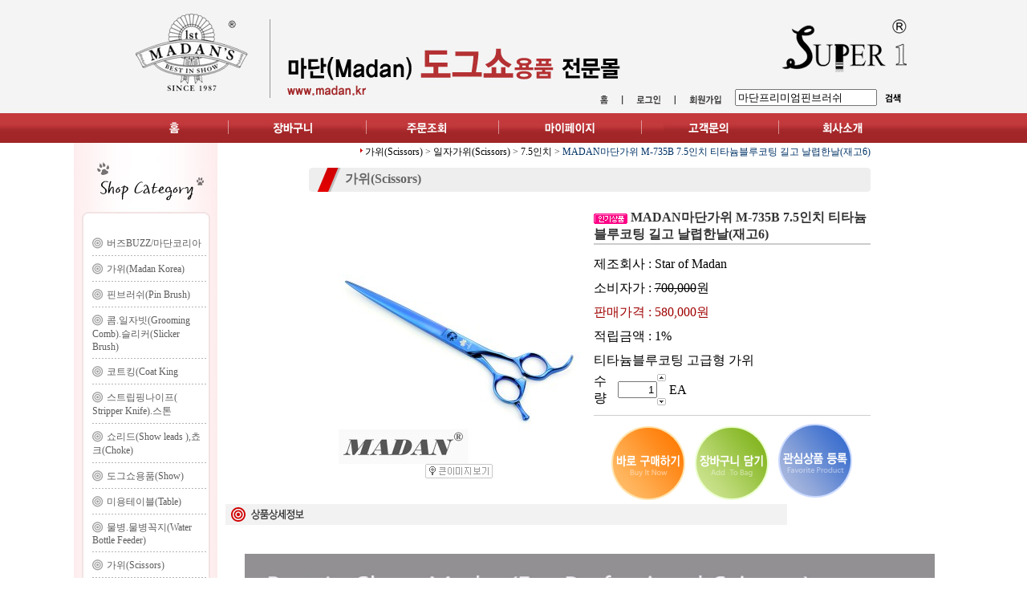

--- FILE ---
content_type: text/html
request_url: http://www.madan.kr/shop/shopdetail.html?branduid=610084&special=3&GfDT=bmx%2FW19B
body_size: 40651
content:
<html>
<head>
<title>마단 [MADAN마단가위 M-735B 7.5인치 티타늄블루코팅 길고 날렵한날(재고6)]</title>
<meta http-equiv="CONTENT-TYPE" content="text/html;charset=EUC-KR">
<meta name=“keywords” content=“코움,핀브러쉬,스트립핑나이프,볼륨업, 
<style type="text/css">
<!--
td {font-size:9pt; font-family: 굴림; }
td.line {font-size:1pt; font-family: 굴림;}
.lims {font-size:9pt; font-family: 굴림;}
.woong {font-size:9pt; font-family: 굴림;}
.woong1 {font-size:8pt; font-family: 굴림;line-height:130%}
.woong2 {font-size:15pt; font-family: 굴림;line-height:130%;}
.woong3 {font-size:7pt; font-family: matchworks,tahoma;color:#444444;line-height:130%}
.woong4 {font-size:11pt; font-family: 굴림;line-height:130%}
.line {font-size:1px;line-height:1px;}
.input{border:solid 1;font-family:굴림,verdana;font-size:9pt;color:black;background-color:white;height:19px}
.input2{border:solid 0;font-family:굴림,verdana;font-size:9pt;color:black;background-color:white;height:16px}
.textarea {border:solid 1; font-family:굴림,verdana;font-size:9pt;color:black;background-color:white}
input{font-size:9pt; font-family:굴림;}
BODY {font-size:9pt; font-family: 굴림;}
a{text-decoration:none ; font-family: 굴림;}
A:link { text-decoration:none; color:#040f6f; font-family: 굴림;}
A:visited { text-decoration:none; color:#040f6f; font-family: 굴림;}
A:hover { color:#dc143c; text-decoration:underline; font-family: 굴림;}
a img {color:#FFFFFF}
.price {border:0px; color:#A00000; text-align:right; }
.select { background-color:#669900; border:1 solid #90C0FF; border-width:1; font-size:9pt; color:#FFFFFF;font-family:굴림; }
.main_brandname1 { height:30px; }
.main_brandname2 { height:30px; }
.main_brandname3 { height:30px; }
.detail_image { margin-bottom:20px; }
.mtb_player { margin-top:10px; margin-bottom:10px; }
.user_additional_info {font-size:9pt; font-family: 굴림;}
.info_orange {color:#F26622;}
.info_rbrack {color:#303030;}
.user_additional_title, .user_additional_title_must { vertical-align:top; padding-top:5px; text-align:right; font-weight:bold; width:100px; height:24px;}
.user_additional_title_must { color:#FF0000;}
.user_additional_top_title { text-align:center; font-weight:bold; height:24px;}
.user_addtional_top { vertical-align:top; padding-top:5px; text-align:right;}
#delibasic { color:76bf9a}
#delipremium { color:939bbb}
/** 할인상품 취소선 span.mk_discount_box span.mk_origin_price 연속으로 있어야 한다 **/
span.mk_discount_box span.mk_origin_price { text-decoration : line-through; }
.brstar {font-size:8pt;}
.leftbrand {font-family:돋움;font-size:8pt;font-weight:normal;text-decoration:none;color:939393;;}
.leftboard {font-family:돋움;font-size:8pt;font-weight:normal;text-decoration:none;}
.lefttel {font-family:돋움;font-size:8pt;font-weight:bold;;text-decoration:none;}
.mainbrandname {font-family:굴림;font-size:9pt;font-weight:normal;text-decoration:none;line-height:120%;}
.mainprice {font-family:굴림;font-size:9pt;font-weight:normal;text-decoration:none;line-height:120%;}
.mainbrand {font-family:굴림;font-size:9pt;font-weight:bold;;text-decoration:none;color:000080;;}
.mainspbrandname {font-family:굴림;font-size:9pt;font-weight:normal;text-decoration:none;line-height:120%;}
.mainspprice {font-family:굴림;font-size:9pt;font-weight:normal;text-decoration:none;line-height:120%;}
.mainnotice {font-family:굴림;font-size:9pt;font-weight:normal;text-decoration:none;}
.maininfo {font-family:굴림;font-size:9pt;font-weight:normal;text-decoration:none;}
.mainboard {font-family:굴림;font-size:9pt;font-weight:normal;text-decoration:none;}
.maincusprice {font-family:굴림;font-size:9pt;font-weight:normal;text-decoration:line-through;;}
.mainreserve {font-family:굴림;font-size:9pt;font-weight:normal;text-decoration:none;}
.mainaddsub_title {font-family:굴림;font-size:9pt;font-weight:normal;text-decoration:none;}
.mainaddbrandname {font-family:굴림;font-size:9pt;font-weight:bold;text-decoration:none;}
.mainaddprice {font-family:굴림;font-size:9pt;font-weight:normal;text-decoration:none;}
.mainaddeng_title {}
.brandtitle {font-family:돋움;font-size:8pt;font-weight:normal;;text-decoration:none;}
.brandsubtitle {font-family:돋움;font-size:8pt;font-weight:bold;text-decoration:none;color:F89B22;}
.brandbrandname {font-family:돋움;font-size:8pt;font-weight:normal;text-decoration:none;}
.brandprice {font-family:돋움;font-size:8pt;font-weight:normal;;text-decoration:none;color:F89B22;;}
.brandorg {font-family:돋움;font-size:8pt;font-weight:normal;text-decoration:line-through;}
.brandproduct {font-family:돋움;font-size:8pt;font-weight:normal;text-decoration:none;}
.brandconprice {font-family:돋움;font-size:8pt;font-weight:normal;text-decoration:none;;}
.brandreserve {font-family:돋움;font-size:8pt;font-weight:normal;text-decoration:none;}
.brandadd {font-family:굴림;font-size:9pt;font-weight:normal;text-decoration:none;}
.brandsort {font-family:굴림;font-size:9pt;font-weight:normal;text-decoration:none;color:FF0000;}
.brandpage {font-family:굴림;font-size:9pt;font-weight:normal;text-decoration:none;}
.brandcurpage {font-family:굴림;font-size:9pt;font-weight:normal;text-decoration:none;color:FF0000;;}
.brandaddsub_title {font-family:굴림;font-size:9pt;font-weight:normal;text-decoration:none;}
.brandaddeng_title {}

div.subtitle {
    z-index:99;
    display: none;
    width:160px;
    height: 200px;
    position: absolute;
    left:0px;
    top:-130px;
    padding: 15px 15px 15px 15px;
}
/** 옵션 미리보기 기본 스타일, 변경시에는 앞에 #MK_opt_preview 를 붙여서 개별디자인에 넣으면 ok **/
.mk_option_preview_outer {
    display : inline;
}
.mk_option_preview {
    background-color : white;
}
.mk_prd_option_list {
    color : #404040;
    font-size : 8pt;
    font-family : dotum;
    list-style : none;
    padding : 3px 3px 0;
    background-color : white;
    border : 1px solid #7899C2;
    width : 170px;
    margin : 0;
    text-align : left;
}

.mk_prd_option_list LI {
    line-height : 1.4;
    margin : 5px 0;
    display : block;
}

.mk_prd_option_list .mk_bt_opt_close {
    text-align : right;
}

.mk_prd_option_list .option-soldout {
    color : red;
}

/** 옵션 미리보기 - 리스트 **/
.mk_prd_option_list LI UL {
    list-style : none;
    padding : 0;
    margin : 4px 0 0 10px;
}

.mk_prd_option_list LI UL LI {
    line-height : 1.4;
    padding : 0;
    margin : 0;
}

.mk_prd_option_list LI H3 {
    margin : 0;
    font-size : 9pt;
}
/** 옵션 미리보기 - 조합 **/
.mk_prd_option_list .option-name {
    padding : 2px;
    background-color : #D6E5F7;
    color : #405F95;
    border-left : 2px solid #BBC9E3;
}
.mk_prd_option_list .option-required {
    color : red;
}

/* 상품색상 */
.mk_color {
    margin:2px 0;
}
.mk_color_list {
    padding:0;margin:0;
	display: inline;
	font-size: 0;
	line-height: 0;
	vertical-align: text-top;
	*vertical-align: middle;
}
.mk_color_list li {
	display: inline;
	margin-right: 5px;
}
.mk_color_list li span {
	display: inline-block;
}
.mk_color_list.size-lv1 li span {
	width: 7px;
	height: 7px;
}
.mk_color_list.size-lv2 li span {
	width: 9px;
	height: 9px;
}
.mk_color_list.size-lv3 li span {
	width: 11px;
	height: 11px;
}
.mk_color_list.size-lv4 li span {
	width: 13px;
	height: 13px;
}

.mk_color_align_left {text-align:left}
.mk_color_align_center {text-align:center}
.mk_color_align_right {text-align:right}
#passimg { z-index:100; }

.img_gray_filter {
    filter: url("data:image/svg+xml;utf8,<svg xmlns=\'http://www.w3.org/2000/svg\'><filter id=\'grayscale\'><feColorMatrix type=\'matrix\' values=\'0.3333 0.3333 0.3333 0 0 0.3333 0.3333 0.3333 0 0 0.3333 0.3333 0.3333 0 0 0 0 0 1 0\'/></filter></svg>#grayscale"); /* Firefox 10+, Firefox on Android */
    filter: gray; /* IE6-9 */
    -webkit-filter: grayscale(100%); /* Chrome 19+, Safari 6+, Safari 6+ iOS */
    filter:gray(enabled=1)
 }

.img_alpha_filter {
    -ms-filter: 'progid:DXImageTransform.Microsoft.Alpha(Opacity=)'; /* IE 8 */
    filter: progid:DXImageTransform.Microsoft.Alpha(Opacity=); /* IE 7 and olders */
    opacity: 0; 
}

-->
</style>

<link rel="stylesheet" href="/images/d3/m_01/css/font-awesome.min.css" />
<link rel="stylesheet" href="/css/search_engine_d2.css" />

<script>

var subtitle_id = {'className':'subtitle','gapTop':5 };
</script>
<img id ="subtitle_info" style="position:absolute; display:none"  />
<script>
var baskethidden="A";
</script>
<script type="text/javascript" src="/js/jquery-1.7.2.min.js"></script>
<link rel="shortcut icon" href="/shopimages/madan/favicon.ico" type="image/x-icon">
<link rel="apple-touch-icon-precomposed" href="/shopimages/madan/mobile_web_icon.png" />
</head>
<IFRAME id=loginiframe name=loginiframe style="display:none" frameborder='no' scrolling=no></IFRAME>
<div id="basketpage" name="basketpage" style="position:absolute; visibility:hidden;"></div>
<script type="text/javascript">var shop_language = 'kor';</script>
<link type="text/css" href="/css/shopdetail.css" rel="stylesheet" />
<!--script type="text/javascript" src="../js/dragndrop.js"></script-->
<script type="text/javascript" src="/js/detailpage.js"></script>
<script type="text/javascript" src="/js/lib.js"></script>
<script type="text/javascript" src="/js/jquery.js"></script>

<script type="text/javascript" src="/js/prototype.js"></script>
<script language="JavaScript" type="text/javascript">
var is_kakao_pixel_basket = 'N';
var display_option_stock = function (opt_type) {
    var _form = document.form1;
    var option_stock_display = 'DISPLAY';
    if (option_stock_display == 'NO') { return; }

    switch (opt_type) {
        case 'NL':
            if (typeof _form.spcode != 'undefined' && _form.spcode.value.length > 0) {     // spcode 가 선택이 되었을때만 실행
                if (typeof _form.spcode2 != 'undefined' && _form.spcode2.type != 'hidden') {
                    for (i = 0; i < _form.spcode2.length; i++) {
                        _opt = _form.spcode2.options[i];
                        if (_opt.value.length == 0) {
                            continue;
                        }
                        _opt.text = ori_opt_text[i - 2];     // 초기화
                        opt_stock = num[((i-2) * 10) + (_form.spcode.selectedIndex - 2)];
                        if (opt_stock == 100000) {
                            if (option_stock_display == 'DISPLAY') {
                                _opt.text += ' (재고수량 : 무제한)';
                            }
                        } else if (opt_stock > 0) {
                            _opt.text += ' (재고수량 : ' + opt_stock + ' 개)';
                        }
                    }
                }
            }
            break;
        case 'PS':
            if (Object.keys(stockInfo).length > 0) {        // 재고 정보가 존재할경우만 실행
                var select_elements = document.getElementsByName('optionlist[]');     // object or collection return 됨
                
                // 1. 필수인 옵션 element만 뽑는다.
                var _mandatory_sel = []
                  , _mandatory_sel_idx = []
                  , _stock_key = [];
                for (var i = 0, sel_cnt = select_elements.length; i < sel_cnt; i++) {
                    var _sel = select_elements[i];
                    if (_sel.getAttribute('mandatory') == 'Y') {
                        _mandatory_sel.push(_sel);
                        _mandatory_sel_idx.push(i);
                    }
                }

                // 2. stock key를 뽑는다. (필수 옵션의 갯수 - 1 은 마지막 필수옵션 이전까지의 옵션들)
                for (var i = 0, _idx_cnt = _mandatory_sel_idx.length - 1; i < _idx_cnt; i++) {
                    if (select_elements[_mandatory_sel_idx[i]].value.length > 0) {
                        _stock_key.push(select_elements[_mandatory_sel_idx[i]].options.selectedIndex - 1);
                    }
                }

                // 필수옵션이 1개 이면 여기서 관련변수 변경
                if (_mandatory_sel_idx.length == 1) {
                    _stock_key.push(0);
                }


                // 3. stock key가 있으면 마지막 옵션에 options를 수정해준다
                if (_stock_key.length > 0) {
                    for (var i = 0; i < _mandatory_sel[_idx_cnt].length; i++) {      // 마지막 element
                        var _opt = _mandatory_sel[_idx_cnt].options[i];
                        if (_opt.value.length > 0) {
                            _opt.text = _opt.getAttribute('origin');                    // 초기화
                            _real_stock_key = _mandatory_sel_idx.length == 1 ? (i - 1) : _stock_key.join(',') + ',' + (i - 1);

                            if (option_stock_display == 'DISPLAY' && stockInfo[_real_stock_key] == -1) {
                                _opt.text += " (재고수량 : 무제한)";
                            }
                            if (stockInfo[_real_stock_key] > 0) {
                                _opt.text += " (재고수량 : " + stockInfo[_real_stock_key] + " 개)";
                            }
                        }
                    }
                }
            }
            break;
    }
};

var display_coll_option_stock = function (opt_type, num) {
    var option_stock_display = 'DISPLAY';
    if (option_stock_display == 'NO') { return; }
    var _form = document.allbasket;
    
    switch (opt_type) {
        case 'NL':
            var _spcode = _form.spcode[num];
            var _spcode2 = _form.spcode2[num];
            if (typeof _spcode != 'undefined' && _spcode.value.length > 0) {     // spcode 가 선택이 되었을때만 실행
                if (typeof _spcode2 != 'undefined' && _spcode2.type != 'hidden') {
                    var _num = _spcode.getAttribute('stock').split(',');
                    for (i = 0; i < _spcode2.length; i++) {
                        var _opt = _spcode2.options[i];
                        if (_opt.value.length == 0) {
                            continue;
                        }
                        _opt.text = _opt.getAttribute('origin');     // 초기화
                        var opt_stock = _num[((i-2) * 10) + (_spcode.options.selectedIndex - 2)];
                        if (opt_stock == '') {
                            if (option_stock_display == 'DISPLAY') {
                                _opt.text += ' (재고수량 : 무제한)';
                            }
                        } else if (opt_stock == 0) {
                            _opt.text += ' (품절)';
                        } else if (opt_stock > 0) {
                            _opt.text += ' (재고수량 : ' + opt_stock + ' 개)';
                        }
                    }
                }
            }
            break;
        case 'PS':
            var _stockInfo = window['optionlist' + num + '_stockInfo'];
            if (Object.keys(_stockInfo).length > 0) {        // 재고 정보가 존재할경우만 실행
                var select_elements = document.getElementsByName('optionlist' + num + '[]');     // object or collection return 됨

                // 1. 필수인 옵션 element만 뽑는다.
                var _mandatory_sel = []
                  , _mandatory_sel_idx = []
                  , _stock_key = [];
                for (var i = 0, sel_cnt = select_elements.length; i < sel_cnt; i++) {
                    var _sel = select_elements[i];
                    if (_sel.getAttribute('mandatory') == 'Y') {
                        _mandatory_sel.push(_sel);
                        _mandatory_sel_idx.push(i);
                    }
                }

                // 2. stock key를 뽑는다. (필수 옵션의 갯수 - 1 은 마지막 필수옵션 이전까지의 옵션들)
                for (var i = 0, _idx_cnt = _mandatory_sel_idx.length - 1; i < _idx_cnt; i++) {
                    if (select_elements[_mandatory_sel_idx[i]].value.length > 0) {
                        _stock_key.push(select_elements[_mandatory_sel_idx[i]].options.selectedIndex - 1);
                    }
                }

                // 필수옵션이 1개 이면 여기서 관련변수 변경
                if (_mandatory_sel_idx.length == 1) {
                    _stock_key.push(0);
                }


                // 3. stock key가 있으면 마지막 옵션에 options를 수정해준다
                if (_stock_key.length > 0) {
                    for (var i = 0; i < _mandatory_sel[_idx_cnt].length; i++) {      // 마지막 element
                        var _opt = _mandatory_sel[_idx_cnt].options[i];
                        if (_opt.value.length > 0) {
                            _opt.text = _opt.getAttribute('origin');                    // 초기화
                            _real_stock_key = _mandatory_sel_idx.length == 1 ? (i - 1) : _stock_key.join(',') + ',' + (i - 1);

                            if (_stockInfo[_real_stock_key] == 0) {
                                _opt.text += " (품절)";
                            } else if (option_stock_display == 'DISPLAY' && _stockInfo[_real_stock_key] == -1) {
                                _opt.text += " (재고수량 : 무제한)";
                            } else if (_stockInfo[_real_stock_key] > 0) {
                                _opt.text += " (재고수량 : " + _stockInfo[_real_stock_key] + " 개)";
                            }
                        }
                    }
                }
            }
            break;
    }
}

var changeOpt2value = function(num) {
    var optionIndex = optval = '';
    var optcnt=0;
    var oki=oki2='-1';
    if (!$('option_type')) {
       if(typeof document.form1.spcode!="undefined" && document.form1.spcode.selectedIndex>1){
          temp2=document.form1.spcode.selectedIndex-1;
          if(typeof document.form1.spcode2=="undefined" || document.form1.spcode2.type == 'hidden') temp3=1;
          else temp3 = document.form1.spcode2.length;
          for(var i=2;i<temp3;i++){
             var len = document.form1.spcode2.options[i].text.length;
             document.form1.spcode2.options[i].text = document.form1.spcode2.options[i].text.replace(' (품절)', '');
             if(num[(i-2)*10+(temp2-1)]==0){
                document.form1.spcode2.options[i].text= document.form1.spcode2.options[i].text+' (품절)';
             }
          }
       }
    }
};
function hanashopfree(){
}
function imageview(temp,type) {
    var windowprops = "height=350,width=450,toolbar=no,menubar=no,resizable=no,status=no";
    if (type=="1"){
        windowprops+=",scrollbars=yes";
        var imgsc = "yes";
    } else {
        var imgsc = "";
    }
    if (temp.length == 0) {
        alert("큰이미지가 없습니다.");
        return;
    }

    var n4 = (document.layers)?true:false;
    if (n4) {
        var url = "/shop/image_view.html?scroll="+imgsc+"&image=/shopimages/madan/" + escape(temp);
    } else {
        var url = "/shop/image_view.html?scroll="+imgsc+"&image=/shopimages/madan/" + temp;
    }
    window.open(url, "win", windowprops);
}
//바로톡
function link_barotalk() {
    window.open('/baro/baro.html', 'barotalk', 'scrollbars=yes,height=600,width=450,resize=no');
}

// 신바로톡 
function link_new_barotalk() {
    window.open('/shop/barotalk_user_link.html?branduid=610084&xcode=&mcode=&scode=', 'newbarotalk', 'scrollbars=yes,height=660,width=638,resize=no');
}
function link_video_barotalk() {
    window.open('/shop/barotalk_video_link.html?video_id=_madan', 'videotalk', 'scrollbars=yes,height=600,width=450,resize=no');
}
function go_hashtag(search) {
    document.hashtagform.search.value = search
    document.hashtagform.submit();
}
 function send_wish(temp,temp2) {
    if (document.getElementById('option_type')) {
        wishvalidateSubmit(temp, document.form1,'A');
        return;
    }
   if(temp2!=""){
      document.form1.opts.value="";
      for(i=0;i<temp2;i++){
         document.form1.opts.value+=document.form1.mulopt[i].selectedIndex+",";
		 document.form1.optslist.value+=document.form1.mulopt[i].value+"[||]";
      }
   }
   if(typeof document.form1.spcode!="undefined" && document.form1.spcode.selectedIndex<2){
       temp2=document.form1.spcode.selectedIndex-1;
       if(typeof document.form1.spcode2=="undefined" || document.form1.spcode2.type == 'hidden') temp3=1;
       else temp3=document.form1.spcode2.selectedIndex-1;
       if(num[(temp3-1)*10+(temp2-1)]==0){
           alert("선택하신 상품의 옵션은 품절되었습니다. 다른 옵션을 선택하세요");
           document.form1.spcode.focus();
           return;
       }
   }



   document.form1.ordertype.value+= "|parent.|layer";
   document.form1.target = "loginiframe";

   document.form1.action = 'shopdetail.html';
   document.form1.mode.value = 'wish';
   document.form1.optiontype.value = "NO";
   //document.form1.target  = "new";

   document.form1.submit();
}

function viewlayerbasket(temp,item,type){
	
   //바로구매시 장바구니 옵션처리
   if(temp=='visible'){
      var pars = 'item='+item+'&type=' + type;
      jQuery.ajax({
            url : '/shop/gobasket.layer.html',
            type : 'POST',
            data : {item : item, type : type}, 
            success : function(req) {
                document.getElementById('basketpage').innerHTML = req;
            }
      });
      if(typeof(document.all('basketpage'))!='undefined'){
        var _x = (jQuery(window).width()) / 2 + jQuery(document).scrollLeft() - 125;

        if (jQuery().jquery >= '1.8') {
            var windowH = window.innerHeight;
        } else {
            var windowH = jQuery(window).height();
        }

        var _y = windowH / 2 + jQuery(document).scrollTop() - 100;
         
         basketpage.style.width=380;
         basketpage.style.height=200;
         basketpage.style.left=_x + 'px';
         basketpage.style.top=_y + 'px';
         basketpage.style.zIndex='10000';
      }
   }
   if(typeof(document.all('basketpage'))!='undefined'){
      basketpage.style.visibility=temp;
   }
}

 function send(temp,temp2,direct_order) {

    if(document.getElementById('logrecom')) {
        logrecom_cart_log(logreco_id, 2, log_url); 
    }
    
   document.form1.ordertype.value='';
   if (document.form1.amount.value.length==0 || document.form1.amount.value < 1)
   {  alert("주문수량을 입력하세요."); document.form1.amount.focus();return; }
   if (isNaN(document.form1.amount.value))
   {  alert("주문수량에 숫자를 입력해주세요.");
      document.form1.amount.focus(); return; }
   if(temp=="baro") {
		var Naverpay_Btn_W	 =  document.getElementsByName('navercheckout');
		var Naverpay_Btn_Chk = false;
		if(Naverpay_Btn_W.length > 0) {			
			for (var np=0 ; np < Naverpay_Btn_W.length ; np++) {
				if(Naverpay_Btn_W[np].value) {
					Naverpay_Btn_Chk = true;
				} else {
					Naverpay_Btn_Chk = false;
				}
			}
		}

        // 카카오페이 바로구매
        var kakaopay_info_buy_cart = 'N';
        if (direct_order && direct_order == 'kakaopay_direct') {
            kakaopay_info_buy_cart = '';
            try{
                var aElement = document.createElement( "<input type='hidden' name='direct_order' id='direct_order' value='kakaopay_direct'>" );
            } catch (e) {
                var aElement = document.createElement( "input" );
                aElement.setAttribute('type','hidden');
                aElement.setAttribute('name','direct_order');
                aElement.setAttribute('id','direct_order');
                aElement.setAttribute('value', 'kakaopay_direct');
            }
            document.form1.appendChild( aElement );
        }

       // 장바구니 바로구매옵션 장바구니 상품 포함 으로 설정된경우 장바구니에 상품담겨진경우 얼랏창 노출
       if ('N' == 'N' && '0' > 0 && Naverpay_Btn_Chk === false && (!document.getElementById('direct_order') || (document.getElementById('direct_order') && document.getElementById('direct_order').value != 'payco_checkout'))) {
            var baro_basket_msg = '장바구니에 담겨 있는, 상품도 함께 주문됩니다.\n원치 않으실 경우 장바구니를 비워주세요.';

            // 카카오바로구매 장바구니 제외 조건이면 경고창 띄우지 않음
            if (kakaopay_info_buy_cart == 'Y' && (document.getElementById('direct_order') && document.getElementById('direct_order').value == 'kakaopay_direct')) {
                baro_basket_msg = '';
            }
            if (baro_basket_msg) alert(baro_basket_msg);
       }
       document.form1.ordertype.value='baro';
       document.form1.ordertype.value+= "|parent.|layer";
       document.form1.target = "loginiframe";
   }else {
       document.form1.ordertype.value='';
       document.form1.target = "";

          }
   if (document.getElementById('option_type')) {
        document.form1.action = '/shop/basket.html';
        validateSubmit(temp, document.form1,'A');
        return;
   }
   if(temp2!=""){
      document.form1.opts.value="";
      for(i=0;i<temp2;i++){
         if(document.form1.optselect[i].value==1 && document.form1.mulopt[i].selectedIndex==0){
            alert("필수선택 항목입니다. 옵션을 반드시 선택하세요.");
            document.form1.mulopt[i].focus();
            return;
         }
         document.form1.opts.value+=document.form1.mulopt[i].selectedIndex+",";
      }
   }
   if(typeof document.form1.spcode!="undefined" && document.form1.spcode.selectedIndex<2){
      alert("옵션을 선택하셔야 구매가 가능합니다.");
      document.form1.spcode.focus();
      return;
   }
   if(typeof document.form1.spcode2!="undefined" && document.form1.spcode2.selectedIndex<2){
      alert("옵션을 선택하셔야 구매가 가능합니다.");
      document.form1.spcode2.focus();
      return;
   }
   if(typeof document.form1.spcode!="undefined" && document.form1.spcode.selectedIndex<2){
       temp2=document.form1.spcode.selectedIndex-1;
       if(typeof document.form1.spcode2=="undefined") temp3=1;
       else temp3=document.form1.spcode2.selectedIndex-1;
       if(num[(temp3-1)*10+(temp2-1)]==0){
           alert("주문수량을 입력하세요.");
           document.form1.spcode.focus();
           return;
       }
   }
   document.form1.ordertype.value+= "|parent.|layer";
   document.form1.target = "loginiframe";
    document.form1.action = '/shop/basket.html';
    //document.form1.target  = "new2";

    // 페이코 간편구매
    if (document.getElementById('direct_order') && document.getElementById('direct_order').value == 'payco_checkout') {
        window.open('', 'payco_win', 'width=692');
        document.form1.target = "payco_win";
    }


    document.form1.submit();
}
function allbasket(temp,temptype){

   for(i=0;i<temp;i++){
       if(document.allbasket.collbasket[i].checked==true){
            collbrandcode+=","+ document.allbasket.collbasket[i].value;
       }
   }
   if(collbrandcode.length==0) {
       alert("선택된 상품이 없습니다.");
       document.allbasket.collbasket.focus();
       return;
   }
      document.allbasket.collbrandcode.value=collbrandcode;
   document.allbasket.aramount.value=allamount;
   document.allbasket.arspcode.value=allspcode;
   document.allbasket.arspcode2.value=allspcode2;
   document.allbasket.optionindex.value=optionIndex;
   document.allbasket.aropts.value=allopts;
   document.allbasket.alluid.value=alluid;
   document.allbasket.alloptiontype.value=alloptype;
   if(temptype=="baro") {
       document.allbasket.ordertype.value='baro';
       document.allbasket.ordertype.value+= "|parent.|layer";
       document.allbasket.target = "loginiframe";
   }
   document.allbasket.ordertype.value+= "|parent.|layer";
   document.allbasket.target = "loginiframe";
   document.allbasket.submit();
 }



// 판매가격 수량변경 - whitesal

    // 콤마삽입
    function comma(n) {
	    if (isNaN(n))
		    return 0;

	    var reg = /(^[+-]?\d+)(\d{3})/;		// 정규식
	    n += '';							// 숫자를 문자열로 변환
	    while (reg.test(n))
		    n = n.replace(reg, '$1' + ',' + '$2');
	    return n;
    }

    // 금액 변경후 문자열 리턴
    function change_price_str(F_str, G_price, N_count) {
        if(!F_str || !G_price || !N_count)
            return;

        var F_str   = F_str.innerHTML;
        var price_x = F_str.replace(/[^0-9]?/g,'');
        var firtstr = F_str.substr(0, F_str.indexOf(price_x.substring(0,1)));
        var laststr = F_str.substr(F_str.lastIndexOf(price_x.charAt(price_x.length-1))+1);
        var total_price = comma(G_price * N_count);
        var total_str = firtstr + total_price  + laststr;
        return total_str;
    }
    
    // 기본금액 추출
    function defult_price_extract(data) {
        if(!data)
            return;

        var strstr = data.innerHTML;
        var price = strstr.replace(/[^0-9]?/g,''); ;
    
        if(!data.getAttribute('price')) {
            data.setAttribute('price', price);
        }

        price = parseInt(data.getAttribute('price').replace(',', ''));

        return price;
    }


    // 인풋박스 수량변경.
    function price_ctl() {
        var option_type_wh = 'NO';
        if(option_type_wh != 'NO' && option_type_wh != '') {
            return;
        }

        if(document.getElementsByName('optionlist[]').length > 0) {
            return;
        }

        var test = parseInt(document.form1.amount.value);
        //if(!test) {test = 1;}
        if(test > 0) {
            document.form1.amount.value = test;
            test = parseInt(document.form1.amount.value);
            count_change('no',test);
        }
    }   

    if( window.addEventListener ) {
        window.addEventListener("load",function() {
            if(document.form1.amount)
                document.form1.amount.onchange = function(){price_ctl()};
        },false);
    } else if( document.addEventListener ) {
        document.addEventListener("load",function() {
            if(document.form1.amount)
                document.form1.amount.onchange = function(){price_ctl()};
        },false);
    } else if( window.attachEvent ) {
        window.attachEvent("onload",function() {
           if(document.form1.amount)
                document.form1.amount.onchange = function(){price_ctl()};
        });
    }


	function count_change(temp,miniq) {
		var test = parseInt(document.form1.amount.value);
        if (document.form1.miniq) {
            var _min = parseInt(document.form1.miniq.value);
        } else {
            var _min = 1;
        } 

        if (document.form1.maxq) {
            var _max = parseInt(document.form1.maxq.value);
        } else {
            var _max = 100000;
        } 
        
        if(!test) test=0;

		miniq = parseInt(miniq);
		if(temp == 0) {
			test += miniq; 
		}else if(temp == 1) {
			if(test > miniq) 
				test -= miniq; 
		}

        if (test < _min) {
            alert(((shop_language == 'eng') ? 'The minimum purchase quantity is ' + _min : '해당상품은 최소 구매수량이 ' + _min + '개입니다'));
            test = _min;
        }
        if (test > _max) {
            alert(((shop_language == 'eng') ? 'The maximum purchase quantity is ' + _min : '해당상품은 최대 구매수량이 ' + _max + '개입니다'));
            test = _max;
        }
		
        document.form1.amount.value = test;
        
        var option_type_wh = 'NO';
        if(option_type_wh != 'NO' && option_type_wh != '') {
            return;
        }

        // 판매가격
        var mk_price_value = document.getElementById('mk_price_value');
        if(mk_price_value) {
            var price = defult_price_extract(mk_price_value);
            var total_str = change_price_str(mk_price_value, price, test);
            if(total_str)
                mk_price_value.innerHTML = total_str;
        }

        // 기간 할인가격
        var mk_brand_discount_price = document.getElementById('change_discount_price_wh');
        if(mk_brand_discount_price) {  
            var price = defult_price_extract(mk_brand_discount_price);
            var total_str = change_price_str(mk_brand_discount_price, price, test);
            if(total_str)
                mk_brand_discount_price.innerHTML = total_str;
        }
	}
 
  function login_chk(tmp){
     //alert ("회원에게만 제공이 되는 서비스입니다.\n우선 로그인을 하여 주시기 바랍니다.");
     alert ("회원에게만 제공이 되는 서비스입니다.\n우선 로그인을 하여 주시기 바랍니다.");
     location.href="/shop/member.html?type=wish&brandcode="+tmp;
  }
  function clickcoupon(temp, brandcode){
    // 쿠폰 다운의 경우 Ajax로 처리
        jQuery.ajax({
            url : "/shop/download_coupon.ajax.html",
            type : 'POST',
            data: {couponnum : temp, brandcode : brandcode, type : 'coupon'},
            success : function(res) {
                res2 = res.substring(0,1);
                res3 = res.substring(2);
                alert(res3);
                if (res2 == 'Y') {
                    location.href='/shop/member.html?type=shopdetail&brandcode=010001000063&code=010&mcode=001&scode=005&xtype=X';
                }
            }
        });
  }
/*
  * 리뷰 전체 펼침 기능
  $reviewlist = "O" 일때 기능 사용
*/
function reviewAllopen(temp,temp2) {
    for (i=1; i<=temp2; i++)   {
       document.getElementById('reviewblock' + i).style.display = 'block';
    }
}
var oriimg;
function multi_image_view(obj) {
    var img_obj = document.getElementById('lens_img');
    if (img_obj) {
        oriimg = img_obj.src;
        img_obj.src = obj.src;
    }
}
function multi_image_ori() {
    var img_obj = document.getElementById('lens_img');
    if (img_obj) {
        img_obj.src =oriimg;
    }
}
</script>
<!--script type="text/javascript" src="../js/detailoption.js"></script-->
</head>
<form action="shopbrand.html" method="post" name="hashtagform">
        <input type="hidden" name="search" value="">
        <input type="hidden" name="search_ref" value="hashtag">
</form>

<div id="detailpage" name="detailpage" style="position:absolute; visibility:hidden;"></div>
<body bgcolor=#ffffff MARGINWIDTH="0" MARGINHEIGHT="0" topmargin=0 leftmargin=0>


<script type="text/javascript" src="//wcs.naver.net/wcslog.js"></script>
<script type="text/javascript">
if (window.wcs) {
    if(!wcs_add) var wcs_add = {};
    wcs_add["wa"] = "s_16dc60b2402f";
    wcs.inflow('madan.kr');
    wcs_do();
}
</script>

<script>
function pvd_join_pop() {
    alert('접근할 수 없습니다.\n관리자에게 문의 하시기 바랍니다');
}
function popup_personal() {
    alert('회원 로그인을 해주세요.');
    location.href ='https://www.madan.kr/shop/member.html?type=personal';
}
function sendmail() {
   window.open("/html/email.html","email","height=100,width=100");
}
function estimate() {
}
function check_log() {
    if (document.search.id.value.length==0) {
       document.search.id.focus();
       alert("회원 ID를 입력하세요.");return;
    }
    if (document.search.passwd.value.length==0) {
       document.search.passwd.focus();
       alert("회원 비밀번호를 입력하세요.");return;
    }
    document.formlogin.id.value=document.search.id.value;
    document.formlogin.passwd.value=document.search.passwd.value;
    if(typeof document.search.save_id !="undefined" && document.search.save_id.checked == true) {
        document.formlogin.save_id.value="on";
    }
    if(typeof document.search.ssl!="undefined" && document.search.ssl.checked==true){
        document.formlogin.ssl.value=document.search.ssl.value;
    }
    formsubmitsend();
 }
 function formsubmitsend() {
    if(typeof document.search.ssl!="undefined" && document.search.ssl.checked==true){
       document.formlogin.target = "loginiframe";
       document.formlogin.action=decode_c00a40f376_data;
       document.formlogin.enctype = "multipart/form-data";
       document.formlogin.submit();
    }else
       document.formlogin.submit();
 }
    function formnewsend() {
       document.formlogin.id.value="";
       document.formlogin.passwd.value="";
       //document.formlogin.target = "loginiframe";
       document.formlogin.action="/shop/shopdetail.html";
       document.formlogin.submit();
   }

function CheckKey_log()
{
 key=event.keyCode;
 if (key==13)
 {
  check_log()
 }
}

var viewssllog="";
function clickssllog(){
   if(!viewssllog.closed && viewssllog) viewssllog.focus();
   else{
       viewssllog = window.open("about:blank","viewssllog","height=304,width=458,scrollbars=no")
       viewssllog.document.write('<title>보안접속이란?</title>');
       viewssllog.document.write('<style>\n');
       viewssllog.document.write('body { background-color: #FFFFFF; font-family: "굴림"; font-size: x-small; } \n');
       viewssllog.document.write('P {margin-top:2px;margin-bottom:2px;}\n');
       viewssllog.document.write('</style>\n');
       viewssllog.document.write('<body topmargin=0 leftmargin=0 marginleft=0 marginwidth=0>\n');
       viewssllog.document.write('<a href="JavaScript:self.close()"><img src="/images/common/ssllogin_aboutimg.gif" align=absmiddle border=0></a>');
       viewssllog.moveTo(100,100);
   }
}
function CheckKey_search()
{
 key=event.keyCode;
 if (key==13)
 {
              document.search.submit();
      }
}
function left_userexit(){
   alert('로그인후 이용가능합니다');
   location.href="https://www.madan.kr/shop/member.html";
 }

//출석체크 팝업 081210 jenna
 function left_usernotepop_open() {
   alert('로그인후 이용가능합니다');
   location.href="https://www.madan.kr/shop/member.html?type=reserve&open_type=usernote";
 }
</script>

<script type='text/javascript' src='/js/bookmark.js'></script>
<script type="text/javascript" src="/js/design_func.js"></script>
<script language="JavaScript">
 function topnotice(temp,temp2) {
    window.open("/html/notice.html?date="+temp+"&db="+temp2,"","width=450,height=450,scrollbars=yes");
 }
 function logout() {
    location.href="/top10.html?type=logout";
 }
 function top_sendmail() {
   window.open("/html/email.html","email","height=100,width=100");
 }
 function top_check_log() {
    if (typeof document.top_form_log.id != "undefined" && document.top_form_log.id.value.length==0) {
       document.top_form_log.id.focus();
       //alert("회원 ID를 입력하세요.");return;
       alert("회원 ID를 입력하세요.");return;
    }
    if (typeof document.top_form_log.passwd != "undefined" && document.top_form_log.passwd.value.length==0) {
       document.top_form_log.passwd.focus();
       //alert("회원 비밀번호를 입력하세요.");return;
       alert("회원 비밀번호를 입력하세요.");return;
    }
    top_submitsend();
 }
 function top_submitsend() {
    if(typeof document.top_form_log.ssl!="undefined" && document.top_form_log.ssl.checked==true){
       document.top_form_log.target = "loginiframe";
       document.top_form_log.action=decode_c00a40f376_data;
       document.top_form_log.enctype = "multipart/form-data";
       document.top_form_log.submit();
    }else
       document.top_form_log.submit();
 }
    function top_newsend() {
       document.top_form_log.id.value="";
       document.top_form_log.passwd.value="";
       //document.top_form_log.target = "loginiframe";
       document.top_form_log.action="/shop/shopdetail.html";
       document.top_form_log.submit();
   }
 function top_CheckKey_log(){
    key=event.keyCode;
    if (key==13){ top_check_log() }
 }

var viewssltop="";
function clickssltop(){
   if(!viewssltop.closed && viewssltop) viewssltop.focus();
   else{
       viewssltop = window.open("about:blank","viewssltop","height=304,width=458,scrollbars=no")
       viewssltop.document.write('<title>보안접속이란?</title>');
       viewssltop.document.write('<style>\n');
       viewssltop.document.write('body { background-color: #FFFFFF; font-family: "굴림"; font-size: x-small; } \n');
       viewssltop.document.write('P {margin-top:2px;margin-bottom:2px;}\n');
       viewssltop.document.write('</style>\n');
       viewssltop.document.write('<body topmargin=0 leftmargin=0 marginleft=0 marginwidth=0>\n');
       viewssltop.document.write('<a href="JavaScript:self.close()"><img src="/images/common/ssllogin_aboutimg.gif" align=absmiddle border=0></a>');
       viewssltop.moveTo(100,100);
   }
}

 function topCheckKey_search(){
   key=event.keyCode;
   //if (key==13){ document.topsearch.submit();}
    }
 function top_userexit(){
   alert('로그인을 먼저 하세요.');
   location.href="https://www.madan.kr/shop/member.html";
 }
 function top_sendmail() {
   window.open("/html/email.html","email","height=100,width=100");
 }
 //---(s) 쪽지보내기 ---//
 //쪽지보내기 팝업100708 baljuhee
 function top_usernote_open() {
   alert('로그인을 먼저 하세요.');
   location.href="https://www.madan.kr/shop/member.html?type=reserve&open_type=usernote";
 }
 function top_usernotepop_open() {
   alert('로그인을 먼저 하세요.');
   location.href="https://www.madan.kr/shop/member.html?type=reserve&open_type=usernote";
 }
 //---(e) 쪽지보내기 ---//

function link_new_barotalk() {
    window.open('/shop/barotalk_user_link.html?branduid=610084&xcode=&mcode=&scode=', 'newbarotalk', 'scrollbars=yes,height=600,width=450,resize=no');
}
function link_video_barotalk() {
    window.open('/shop/barotalk_video_link.html?video_id=_madan', 'videotalk', 'scrollbars=yes,height=600,width=450,resize=no');
}

</script>

<center><script type="text/javascript" src="/js/flash.js"></script>
<STYLE TYPE='text/css'>
</STYLE>
<script>
</script>
<div id="ysfss_bar_container" style="position:absolute; top:0px; left:0px;">
<script>
function getCookiefss(name) {
    lims = document.cookie;
    var index = lims.indexOf(name + "=");
    if (index == -1) return null;
    index = lims.indexOf("=", index) + 1; // first character
    var endstr = lims.indexOf(";", index);
    if (endstr == -1) endstr = lims.length; // last character
    return unescape(lims.substring(index, endstr));
}
</script>
</div>

<div id=maketop style='width:100%'>

<script type="text/javascript">
var _advertise = '마단프리미엄핀브러쉬';

function set_advertise_print() {
    var _search = '';
    if (document.getElementsByName('mutisearch').length > 0) {
        var _search = document.getElementsByName('mutisearch');
    } else if (document.getElementsByName('s').length > 0) {
        var _search = document.getElementsByName('s');
    } else if (document.getElementsByName('search').length > 0) {
        var _search = document.getElementsByName('search');
    }
    for (var i = 0; i < _search.length; i++) {
        if (_search[i].tagName.toLowerCase() == 'input' && _advertise.length > 0 && _search[i].type == 'text') {
            _search[i].value = _advertise;
            return false;
        }
    }
}

function input_search_focus_in() {
    // 검색 인풋 박스 안으로 포커스 이동시 멈춰버리기 위함
    var _search_input = '';
    if (document.getElementsByName('mutisearch').length > 0) {
        var _search_input = document.getElementsByName('mutisearch');
    } else if (document.getElementsByName('s').length > 0) {
        var _search_input = document.getElementsByName('s');
    } else if (document.getElementsByName('search').length > 0) {
        var _search_input = document.getElementsByName('search');
    }
    for (var i = 0; i < _search_input.length; i++) {
        if (_search_input[i].tagName.toLowerCase() == 'input') {
            if (_search_input[i].name == 's') {
                _search_input[i].onclick = function() {
                    this.value = '';
                };
            } else {
                _search_input[i].onfocus = function() {
                    this.value = '';
                };
            }
        }
    }
}

if (window.addEventListener) {
    window.addEventListener('load', function() {
        set_advertise_print();
        input_search_focus_in();
    }, false);
} else if (document.addEventListener) {
    document.addEventListener('load', function() {
        set_advertise_print();
        input_search_focus_in();
    }, false);
} else if (window.attachEvent) {
    window.attachEvent('onload', function() {
        set_advertise_print();
        input_search_focus_in();
    });
}
</script><meta name="naver-site-verification" content="cb3542cb6862e59db0c83fd0a32c829e10f3a2df" /> 
<style>
body {background-image:url(/design/madan/top_bg.jpg);background-repeat:repeat-x; font-family: 돋움; font-size:9px;}

a{text-decoration:none ; font-family: 돋움; font-size:9px;}
A:link { text-decoration:none; color:#5d5d5d; font-family: 돋움; font-size:12px;}
}
A:visited { text-decoration:none; color:#5d5d5d; font-family: 돋움; font-size:12px;}
}
A:hover { color:#8a8a8a; text-decoration:underline; font-family: 돋움; font-size:12px;}
}


.left_menu a{text-decoration:none ; font-family: 굴림;font-weight:bold; font-size:12px;}
}
.left_menu A:link { text-decoration:none; color:#5d5d5d; font-family: 돋움; font-size:12px;}
} 
.left_menu A:visited { text-decoration:none; color:#5d5d5d; font-family: 돋움; font-size:12px;}
}
.left_menu A:hover { color:#8a8a8a; text-decoration:underline; font-family: 돋움; font-size:12px;}
}

</style>

<meta http-equiv="imagetoolbar" content="no" />

<script language="JavaScript"> 
<!-- 
 function bluring(){ 
  if(event.srcElement.tagName=="A"||event.srcElement.tagName=="IMG") document.body.focus(); 
 } 
 document.onfocusin=bluring; 
// --> 
</script>


<table  width="980" height="178" border="0" cellpadding="0" cellspacing="0" background="/design/madan/top/top_bg.jpg">
<tr>
<td rowspan="2"><a href=/html/mainm.html  onfocus-"this.blur()"><img src="/design/madan/top/top_logo.jpg" width="583" height="134" border=0></a></td>
<td colspan="3"><img src="/design/madan/top/top_logoright.jpg" width="397" height="110" alt=""></td>
</tr>

<tr>
<td align=left><table border=0 cellpadding=0 cellspacing=0 id='MK_TOP_loginform'>
               <tr><form name=top_form_log action="/html/mainm.html" method=post ><td><table border=0 cellpadding=0 cellspacing=0 width=183>
<tr>
<td><a href="http://www.madan.kr" onfocus-"this.blur()"><img src="/design/madan/top/btn_home.jpg" width="44" height="24" alt="홈" border=0></a></td>
<td><a href="/shop/member.html?type=login" onFocus="this.blur()"><img src="/design/madan/top/btn_login.jpg" width="66" height="24" alt="" border=0></a></td>
<td><a href=https://www.madan.kr/shop/idinfo.html  onFocus="this.blur()"><img src="/design/madan/top/btn_join.jpg" width="73" height="24" alt=""  border=0></a></td>
</tr>
</table></td>
               <input type=hidden name=type value='login'>
               <input type=hidden name=toplogin value='YES'>
               <input type=hidden name=sslid value='madan'>
               <input type=hidden name=sslip value='www.madan.kr'>
               <input type=hidden name=formname value='top_form_log'>
               <input type=hidden name=sendfunc value='top_newsend'>
               <input type=hidden name=msecure_key><input type=hidden name=returnurl value="/shop/shopdetail.html?branduid=610084&special=3&GfDT=bmx%2FW19B&brandcode=010001000063"></form></tr></table></td>
<form action="/shop/shopbrand.html" method=post name=topsearch  >
<td width="185" height="24" alt=""><input name=search size=20 onKeyDown="topCheckKey_search()"></td>
<td><a href=JavaScript:document.topsearch.submit()><img src="/design/madan/top/btn_search.jpg" width="29" height="24" alt="" border=0></a></td>
</tr>
</form>
<tr>
<td colspan="4">


			<table  width="980" height="44" border="0" cellpadding="0" cellspacing="0" >
			<tr>
			<td><a href=/html/mainm.html  onfocus-"this.blur()"><img src="/design/madan/top/topmenu1.jpg" width="137" height="44" alt="홈" border=0></a></td>
			<td><a href="/shop/basket.html" onFocus="this.blur()"><img src="/design/madan/top/topmenu2.jpg" width="172" height="44" alt="장바구니" border=0></a></td>
			<td><a href="/shop/confirm_login.html" onFocus="this.blur()"><img src="/design/madan/top/topmenu3.jpg" width="165" height="44" alt="주문조회" border=0></a></td>
			<td><a href="/shop/mypage.html" onFocus="this.blur()"><img src="/design/madan/top/topmenu4.jpg" width="177" height="44" alt="마이페이지" border=0></a></td>
			<td><a href=/board/board.html?code=madan  onfocus="this.blur()"><img src="/design/madan/top/topmenu5.jpg" width="172" height="44" alt="고객문의" border=0></a></td>
			<td><a href=/html/company.html?code=madan ><img src="/design/madan/top/topmenu6.jpg" width="157" height="44" alt="회사소개" border=0></a></td>
			</tr>
            </table>
            
            
</td>
</tr>
</table>        <script>
            // login id setting
            if(typeof document.top_form_log != "undefined" && typeof document.top_form_log.id != "undefined" && typeof document.top_form_log.save_id != "undefined") {
                document.top_form_log.id.value = getCookieMS('save_id');
                if(document.top_form_log.id.value=='null' || document.top_form_log.id.value=='undefined') document.top_form_log.id.value="";
                if(typeof document.top_form_log.id != 'undefined' && document.top_form_log.id.value.length>0) document.top_form_log.save_id.checked=true;
            }
        </script></div>
<table border=0 cellspacing=0 cellpadding=0 width=770 id=makebanner>
<tr>

<!-- 전체 레이아웃 테이블 -->
<form action="/shop/shopbrand.html" method=post name=search>
<td valign=top width=150 height=100% id=mk_left>
<table  width="189" border="0" cellpadding="0" cellspacing="0" >
<tr>
<td><img src="/design/madan/left/left_toptitle.jpg" width="189" height="107" alt=""></td>
</tr>


<tr>
<td background="/design/madan/left/left_bg.jpg" width="189" height="100%" alt="" align="center" valign="top">


<table border="0" cellpadding="0" cellspacing="0" width=160>
<tr>
<td><div style="padding-left:1">    <table border=0 cellpadding=0 cellspacing=0 width=160 id="MK_MENU_category_list">
        <tr height=8>
            <td width=8></td>
            <td width=144></td>
            <td width=8></td>
        </tr>
        <tr><td></td><td> <img src="/images/d2/90011/icon.gif" align=absmiddle> <a href="/shop/shopbrand.html?xcode=021&type=X" onMouseOver="window.status='조회';return true;"><font class=leftbrand>버즈BUZZ/마단코리아</font></a></td>
    <td></td></tr>
<tr height=6><td colspan=3></td></tr>
<tr height=1><td></td><td background=/images/common/garo.gif class='ms_vertical_line'></td><td></td></tr>
<tr height=6><td colspan=3></td></tr>
<tr><td></td><td> <img src="/images/d2/90011/icon.gif" align=absmiddle> <a href="/shop/shopbrand.html?xcode=025&type=X" onMouseOver="window.status='조회';return true;"><font class=leftbrand>가위(Madan Korea)</font></a></td>
    <td></td></tr>
<tr height=6><td colspan=3></td></tr>
<tr height=1><td></td><td background=/images/common/garo.gif class='ms_vertical_line'></td><td></td></tr>
<tr height=6><td colspan=3></td></tr>
<tr><td></td><td> <img src="/images/d2/90011/icon.gif" align=absmiddle> <a href="/shop/shopbrand.html?xcode=001&type=X" onMouseOver="window.status='조회';return true;"><font class=leftbrand>핀브러쉬(Pin Brush)</font></a></td>
    <td></td></tr>
<tr height=6><td colspan=3></td></tr>
<tr height=1><td></td><td background=/images/common/garo.gif class='ms_vertical_line'></td><td></td></tr>
<tr height=6><td colspan=3></td></tr>
<tr><td></td><td> <img src="/images/d2/90011/icon.gif" align=absmiddle> <a href="/shop/shopbrand.html?xcode=002&type=X" onMouseOver="window.status='조회';return true;"><font class=leftbrand>콤.일자빗(Grooming Comb).슬리커(Slicker Brush)</font></a></td>
    <td></td></tr>
<tr height=6><td colspan=3></td></tr>
<tr height=1><td></td><td background=/images/common/garo.gif class='ms_vertical_line'></td><td></td></tr>
<tr height=6><td colspan=3></td></tr>
<tr><td></td><td> <img src="/images/d2/90011/icon.gif" align=absmiddle> <a href="/shop/shopbrand.html?xcode=004&type=X" onMouseOver="window.status='조회';return true;"><font class=leftbrand>코트킹(Coat King</font></a></td>
    <td></td></tr>
<tr height=6><td colspan=3></td></tr>
<tr height=1><td></td><td background=/images/common/garo.gif class='ms_vertical_line'></td><td></td></tr>
<tr height=6><td colspan=3></td></tr>
<tr><td></td><td> <img src="/images/d2/90011/icon.gif" align=absmiddle> <a href="/shop/shopbrand.html?xcode=005&type=X" onMouseOver="window.status='조회';return true;"><font class=leftbrand>스트립핑나이프( Stripper Knife).스톤</font></a></td>
    <td></td></tr>
<tr height=6><td colspan=3></td></tr>
<tr height=1><td></td><td background=/images/common/garo.gif class='ms_vertical_line'></td><td></td></tr>
<tr height=6><td colspan=3></td></tr>
<tr><td></td><td> <img src="/images/d2/90011/icon.gif" align=absmiddle> <a href="/shop/shopbrand.html?xcode=006&type=X" onMouseOver="window.status='조회';return true;"><font class=leftbrand>쇼리드(Show leads ),쵸크(Choke)</font></a></td>
    <td></td></tr>
<tr height=6><td colspan=3></td></tr>
<tr height=1><td></td><td background=/images/common/garo.gif class='ms_vertical_line'></td><td></td></tr>
<tr height=6><td colspan=3></td></tr>
<tr><td></td><td> <img src="/images/d2/90011/icon.gif" align=absmiddle> <a href="/shop/shopbrand.html?xcode=007&type=X" onMouseOver="window.status='조회';return true;"><font class=leftbrand>도그쇼용품(Show)</font></a></td>
    <td></td></tr>
<tr height=6><td colspan=3></td></tr>
<tr height=1><td></td><td background=/images/common/garo.gif class='ms_vertical_line'></td><td></td></tr>
<tr height=6><td colspan=3></td></tr>
<tr><td></td><td> <img src="/images/d2/90011/icon.gif" align=absmiddle> <a href="/shop/shopbrand.html?xcode=008&type=X" onMouseOver="window.status='조회';return true;"><font class=leftbrand>미용테이블(Table)</font></a></td>
    <td></td></tr>
<tr height=6><td colspan=3></td></tr>
<tr height=1><td></td><td background=/images/common/garo.gif class='ms_vertical_line'></td><td></td></tr>
<tr height=6><td colspan=3></td></tr>
<tr><td></td><td> <img src="/images/d2/90011/icon.gif" align=absmiddle> <a href="/shop/shopbrand.html?xcode=009&type=X" onMouseOver="window.status='조회';return true;"><font class=leftbrand>물병.물병꼭지(Water Bottle Feeder)</font></a></td>
    <td></td></tr>
<tr height=6><td colspan=3></td></tr>
<tr height=1><td></td><td background=/images/common/garo.gif class='ms_vertical_line'></td><td></td></tr>
<tr height=6><td colspan=3></td></tr>
<tr><td></td><td> <img src="/images/d2/90011/icon.gif" align=absmiddle> <a href="/shop/shopbrand.html?xcode=010&type=X" onMouseOver="window.status='조회';return true;"><font class=leftbrand>가위(Scissors)</font></a></td>
    <td></td></tr>
<tr height=6><td colspan=3></td></tr>
<tr height=1><td></td><td background=/images/common/garo.gif class='ms_vertical_line'></td><td></td></tr>
<tr height=6><td colspan=3></td></tr>
<tr><td></td><td> <img src="/images/d2/90011/icon.gif" align=absmiddle> <a href="/shop/shopbrand.html?xcode=012&type=X" onMouseOver="window.status='조회';return true;"><font class=leftbrand>셋팅.랩핑.악세사리.장난감</font></a></td>
    <td></td></tr>
<tr height=6><td colspan=3></td></tr>
<tr height=1><td></td><td background=/images/common/garo.gif class='ms_vertical_line'></td><td></td></tr>
<tr height=6><td colspan=3></td></tr>
<tr><td></td><td> <img src="/images/d2/90011/icon.gif" align=absmiddle> <a href="/shop/shopbrand.html?xcode=013&type=X" onMouseOver="window.status='조회';return true;"><font class=leftbrand>앞치마.까운</font></a></td>
    <td></td></tr>
<tr height=6><td colspan=3></td></tr>
<tr height=1><td></td><td background=/images/common/garo.gif class='ms_vertical_line'></td><td></td></tr>
<tr height=6><td colspan=3></td></tr>
<tr><td></td><td> <img src="/images/d2/90011/icon.gif" align=absmiddle> <a href="/shop/shopbrand.html?xcode=014&type=X" onMouseOver="window.status='조회';return true;"><font class=leftbrand>미용용품.위생용품</font></a></td>
    <td></td></tr>
<tr height=6><td colspan=3></td></tr>
<tr height=1><td></td><td background=/images/common/garo.gif class='ms_vertical_line'></td><td></td></tr>
<tr height=6><td colspan=3></td></tr>
<tr><td></td><td> <img src="/images/d2/90011/icon.gif" align=absmiddle> <a href="/shop/shopbrand.html?xcode=019&type=X" onMouseOver="window.status='조회';return true;"><font class=leftbrand>미용가위</font></a></td>
    <td></td></tr>
<tr height=6><td colspan=3></td></tr>
<tr height=1><td></td><td background=/images/common/garo.gif class='ms_vertical_line'></td><td></td></tr>
<tr height=6><td colspan=3></td></tr>
<tr><td></td><td> <img src="/images/d2/90011/icon.gif" align=absmiddle> <a href="/shop/shopbrand.html?xcode=022&type=X" onMouseOver="window.status='조회';return true;"><font class=leftbrand>도구세트(도매불가)</font></a></td>
    <td></td></tr>
<tr height=6><td colspan=3></td></tr>
<tr height=1><td></td><td background=/images/common/garo.gif class='ms_vertical_line'></td><td></td></tr>
<tr height=6><td colspan=3></td></tr>
<tr><td></td><td> <img src="/images/d2/90011/icon.gif" align=absmiddle> <a href="/shop/shopbrand.html?xcode=028&type=X" onMouseOver="window.status='조회';return true;"><font class=leftbrand>타사제품(도매불가)</font></a></td>
    <td></td></tr>
<tr height=6><td colspan=3></td></tr>
<tr height=1><td></td><td background=/images/common/garo.gif class='ms_vertical_line'></td><td></td></tr>
<tr height=6><td colspan=3></td></tr>
<tr><td></td><td> <img src="/images/d2/90011/icon.gif" align=absmiddle> <a href="/shop/shopbrand.html?xcode=029&type=X" onMouseOver="window.status='조회';return true;"><font class=leftbrand>한정판매.창고정리.덤핑(도매불가)</font></a></td>
    <td></td></tr>
<tr height=6><td colspan=3></td></tr>
<tr height=1><td></td><td background=/images/common/garo.gif class='ms_vertical_line'></td><td></td></tr>
<tr height=6><td colspan=3></td></tr>
<tr><td></td><td> <img src="/images/d2/90011/icon.gif" align=absmiddle> <a href="/shop/shopbrand.html?xcode=017&type=X" onMouseOver="window.status='조회';return true;"><font class=leftbrand>B급 제품(오물.반품등) 도매불가</font></a></td>
    <td></td></tr>
<tr height=6><td colspan=3></td></tr>
<tr height=1><td></td><td background=/images/common/garo.gif class='ms_vertical_line'></td><td></td></tr>
<tr height=6><td colspan=3></td></tr>
<tr><td></td><td> <img src="/images/d2/90011/icon.gif" align=absmiddle> <a href="/shop/shopbrand.html?xcode=027&type=X" onMouseOver="window.status='조회';return true;"><font class=leftbrand>샘플제품(도매불가)</font></a></td>
    <td></td></tr>

    </table></div></td>
</tr>
</table>


</td>
</tr>


<tr>
<td><img src="/design/madan/left/left_end.jpg" width="189" height="30" alt=""></td>
</tr>
</table>


<table  width="189" border="0" cellpadding="0" cellspacing="0" height="100%" background="/design/madan/left/left_storetel.jpg">
<tr>
<td><img src="/design/madan/left/left_tel.jpg" width="189"  alt=""></td>
</tr>

<tr>
<td><a href="http://www.doortodoor.co.kr/parcel/pa_004.jsp" onfocus="this.blur()" target="_blank"><img src="/design/madan/left/left_delivery.jpg" width="189"  border="0" alt=""></a></td>
</tr>


<tr>
<td height="100% width="189"  alt=""></td>
</tr>

</table>




            <script>
                // login id setting
                if(typeof document.search != "undefined" && typeof document.search.id != "undefined" && typeof document.search.save_id != "undefined") {
                    document.search.id.value = getCookieMS('save_id');
                    if(document.search.id.value=="null") document.search.id.value="";
                    if(typeof document.search.id != "undefined" && document.search.id.value.length>0) document.search.save_id.checked=true; 
                }
            </script></td></form>
<form name=formlogin method=post action=/html/mainm.html>
<input type=hidden name=id><input type=hidden name=passwd>
<input type=hidden name=type value=login>
<input type=hidden name=returnurl value="/shop/shopdetail.html?branduid=610084&special=3&GfDT=bmx%2FW19B&brandcode=010001000063">
<input type=hidden name=ssl>
<input type=hidden name=sslid value="madan">
<input type=hidden name=sslip value="www.madan.kr">
<input type=hidden name=formname value='formlogin'>
<input type=hidden name=sendfunc value='formnewsend'>
<input type=hidden name=msecure_key>
<input type=hidden name=save_id>
</form>
<td valign=top width=640 align=center id=mk_center><style type="text/css">
    #addinfo_out_box {
        border : 1px solid #E0DEDF; 
        width : 100%;
        margin-bottom : 8px;
        padding : 12px;
    }
    #addinfo_box {
        width : 100%;
    }
    #addinfo_box td {
        border : none;
    }
    #addinfo_box td#addinfo_top_title {
        padding : 5px 0 3px;
    }
    #addinfo_box td.addinfo_title {
        width : 30%;
        vertical-align : top;
        font-weight : bold;
        color : #222222;
    }
    #addinfo_box td.addinfo_value {
        vertical-align : top;
        width : 70%; 
        padding : 0px 10px 2px 5px;
        word-break: break-all;
    }
    #addinfo_box td.addinfo_view_val {
    }
    #addinfo_text {
        color : #9B9B9B;
        font-size : 9pt;
        height : 20px;
        text-align : left;
    }
    .addinfo_contents {
        height : 15px;
        margin-top : 2px;
        margin-left : 5px;
        font-size : 8pt;
        color : #8F8F8F;
    }
    input.addinfo_upd_inputs {
        width : 90%;
    }
    .addinfo_padding {
        padding-left : 5px;
        padding-right : 5px;
        padding-top : 5px;
    }        #addinfo_text {
            margin-top : 7px;
        }</style><style>
/** 코멘트 스타일 **/
.MS_cmt_list_box {
    text-align : center;
    background-color : #FFFFFF;
}

.MS_cmt_list_box img {
    border : 0;
}

.MS_cmt_list_box .MS_cmt_list {
    border-collapse : collapse;
    width : 100%;
    border-top : 1px solid #E7E7E7;
}

.MS_cmt_list_box .MS_cmt_list td {
    padding : 10px 5px;
    vertical-align : top;
    color : #777777;
}

.MS_cmt_list_box .MS_cmt_list td.MS_cmt_detail {
    padding-left:16px;
}
.MS_cmt_list_box .MS_cmt_list table.MS_cmt_detail_list {
    width:100%;
}
.MS_cmt_list_box .MS_cmt_list .MS_cmt_hname {
    margin-right:10px;
    font-weight:bold;
}
.MS_cmt_list_box .MS_cmt_list .MS_cmt_date {
    font-size:90%;
}
.MS_cmt_list_box .MS_cmt_list .MS_cmt_depth {
    padding-left:15px;
    background:url('/images/b2/0_1/b2_reply.gif') no-repeat left 50%;
}
.MS_cmt_list_box .MS_cmt_list .MS_cmt_depth01 {
    margin-left : 65px;
}
.MS_cmt_list_box .MS_cmt_list .MS_cmt_depth02 {
    margin-left : 85px;
}
.MS_cmt_list_box .MS_cmt_list .MS_cmt_depth03 {
    margin-left : 105px;
}
.MS_cmt_list_box .MS_cmt_list .MS_cmt_content {
    margin-top:5px;
    padding-left:16px;
}

.MS_cmt_input_box {
    width : 100%;
    background-color : #F7F7F7;
    border-top : 1px solid #E7E7E7;
}

.MS_cmt_input_box td {
    padding : 3px 0 0 20px;
    vertical-align : top;
    font-size : 9pt;
}

.MS_cmt_input_box td.cmt_writer {
    font-weight : bold;
    color : #777777;
    font-family : verdana;
}

.MS_cmt_input_box td input.cmt_input_form {
    width : 90px;
    border : 1px solid #CDCDCD;
    padding : 3px;
    color : #333;
    height : 20px;
}

.MS_cmt_input_box td textarea {
    width : 80%;
    height : 60px;
    border : 1px solid #CDCDCD;
}

.MS_cmt_input_box td input,
.MS_cmt_input_box td textarea {
    vertical-align : middle;
}

.MS_cmt_input_box td .cmt_input_content_bt {
    width : 60px;
    height : 60px;
    border : 1px solid #C7C7C7;
    background-color : white;
    padding : 0;
    font-weight : bold;
    color : #777777;
}

#MS_delComment_box {
    position : absolute;
    background-color : #F2F2F2;
    text-align : center;
    padding : 5px;
    border : 1px solid #D8D8D8;
    width : 110px;
    line-height : 1.6;
}

#MS_password_for_delete {
    width : 100px;
}

</style>
<script type="text/javascript" src="../js/prototype.js"></script>
<script type="text/javascript">
function qnashowhide(temp, temp2, temp3, level, code, num1, num2, hitplus, hits_plus) {
    if (level == 'unlogin') {
        alert('해당 게시물은 로그인 하셔야 확인이 가능합니다.');
        return; 
    }
    if (level == 'nogroup') {
        alert('해당 게시판을 보실 수 있는 권한이 없습니다.');
        return; 
    }

    for (i = 1; i <= temp2; i++)   {
        try {
            with (document.getElementById('qnablock' + i).style) {
                if (temp == i) {
                    if (display == 'block') {
                        display = 'none';
                    } else {
                        display = 'block';
                        if(temp3!='Y' || (temp3 == 'Y' && document.getElementById('qnablock' + i).innerHTML.indexOf('chkLockQna') < 0)){
                            updateHits(code, num1, num2, temp, hitplus, hits_plus); 
                        }
                    }
                } else {
                    display = 'none';
                }
            }
        } catch(e) {
        }
        if (temp == i) {
            document.getElementById('anchor_qna_' + num1 + num2).focus();
        }
    }
}
function qnanoticeshowhide(temp, temp2, temp3, level, code, num1, num2, hitplus, hits_plus) {
    if (level == 'unlogin') {
        alert('해당 게시물은 로그인 하셔야 확인이 가능합니다.');
        return; 
    }
    if (level == 'nogroup') {
        alert('해당 게시판을 보실 수 있는 권한이 없습니다.');
        return; 
    }

    for (i = 1; i <= temp2; i++)   {
        try {
            with (document.getElementById('qnanocieblock' + i).style) {
                if (temp == i) {
                    if (display == 'block') {
                        display = 'none';
                    } else {
                        display = 'block';
                        if(temp3!='Y' || (temp3 == 'Y' && document.getElementById('qnanocieblock' + i).innerHTML.indexOf('chkLockQna') < 0)){
                            updateHits(code, num1, num2, temp, hitplus, hits_plus); 
                        }
                    }
                } else {
                    display = 'none';
                }
            }
        } catch(e) {
        }
        if (temp == i) {
            document.getElementById('anchor_qna_notice_' + num1 + num2).focus();
        }
    }
}

//스팸게시글 클릭안되도록
function spam_view() {
    return;
}

// ajax 호출하여 클릭된 게시글의 Hit수를 증가후 증가된 hit수를 보여주도록한다.
// 08. 02. 27 add by jiyun
function updateHits(code, num1, num2, temp, hitplus, hits_plus) {

    var id ='showhits' + temp;

    jQuery.ajax({
        url : 'update_hits.html',
        type : 'GET',
        data : {code : code, num1 :  num1, num2 : num2, hitplus :  hitplus, hits_plus :  hits_plus},
        success : function(req) {
            jQuery('#' + id).html(req);
        }
    });
    return false;
}

// 잠금글을 해당 상품 상세 하단에서 확인 가능하도록 추가함
// 08. 01. 16 add by jysung
function chkLockQna(code, brand, uid, cuid, passwdId, id, hitplus, hits_plus) {
    var passwd = document.getElementById(passwdId).value;

    passwdChecker(code, brand, uid, cuid, passwd, id, hitplus, hits_plus);
}

// 비밀글의 경우 글 비밀번호를 ajax로 체크하여 글 내용을 뿌려주도록처리한다.
var passwdChecker = function(code, brand, uid, cuid, passwd, id, hitplus, hits_plus) {
    jQuery.ajax({
        url : 'chkpasswd_brandqna.html',
        type : 'POST',
        data : 'code=' + code + '&brand=' + brand + '&uid=' + uid+ '&cuid=' + cuid+ '&passwd=' + passwd + '&comment_mode=qna',
        success : function(req) {
            if (req == 'FAIL') {
                alert('ID 또는 비밀번호가 틀립니다.');
            } else {
                document.getElementById(id).innerHTML = req;
                temp = id.substring(9);
                updateHits(code, uid, cuid, temp, hitplus, hits_plus); 
            }
        }         
           
    });
}

function key_check(code, brand, uid, cuid, passwdId, id, hitplus, hits_plus) {
    if (escape(event.keyCode) == 13) {
        chkLockQna(code, brand, uid, cuid, passwdId, id, hitplus, hits_plus);
    }
}
</script>
<style>
/** 코멘트 스타일 **/
.MS_review_cmt_list_box {
    text-align : center;
    background-color : #FFFFFF;
}

.MS_review_cmt_list_box img {
    border : 0;
}

.MS_review_cmt_list_box .MS_cmt_list {
    border-collapse : collapse;
    width : 100%;
    border-top : 1px solid #E7E7E7;
}
.MS_review_cmt_list_box .MS_cmt_list td {
    padding : 5px;
    vertical-align : top;
    color : #777777;
}

.MS_review_cmt_list_box .MS_cmt_list td.MS_cmt_detail {
    padding-left:16px;
}
.MS_review_cmt_list_box .MS_cmt_list table.MS_cmt_detail_list {
    width:100%;
}
.MS_review_cmt_list_box .MS_cmt_list .MS_cmt_hname {
    margin-right:10px;
    font-weight:bold;
}
.MS_review_cmt_list_box .MS_cmt_list .MS_cmt_date {
    font-size:90%;
}
.MS_review_cmt_list_box .MS_cmt_list .MS_cmt_depth {
    padding-left:15px;
    background:url('/images/b2/0_1/b2_reply.gif') no-repeat left 50%;
}
.MS_review_cmt_list_box .MS_cmt_list .MS_cmt_depth01 {
    margin-left : 65px;
}
.MS_review_cmt_list_box .MS_cmt_list .MS_cmt_depth02 {
    margin-left : 85px;
}
.MS_review_cmt_list_box .MS_cmt_list .MS_cmt_depth03 {
    margin-left : 105px;
}
.MS_review_cmt_list_box .MS_cmt_list .MS_cmt_content {
    margin-top:5px;
    padding-left:16px;
}
#comment_password {
    position: absolute;
    display: none;
    width: 300px;
    border: 2px solid #757575;
    padding: 7px;
    background: #FFF;
    z-index: 6;
}
</style>
<script type="text/javascript">
function reviewshowhide(temp, temp2, temp3, level, code, num1, num2, hitplus, hits_plus) {
    if (level == 'unlogin') {
        alert('해당 게시물은 로그인 하셔야 확인이 가능합니다.');
        return; 
    }
    if (level == 'nogroup') {
        alert('해당 게시판을 보실 수 있는 권한이 없습니다.');
        return; 
    }

    if (document.getElementById('reviewboardblock' + temp).style.display == 'block') {
        document.getElementById('reviewboardblock' + temp).style.display = 'none';
    } else {
        for (i = 1; i <= temp2; i++)   {
            try {
                with (document.getElementById('reviewboardblock' + i).style) {
                    display = 'none';
                }
            } catch(e) {
            }
        }
        document.getElementById('reviewboardblock' + temp).style.display = 'block';
        document.getElementById('anchor_review_' + num1 + num2).focus();
        if (temp3 != 'Y' || (temp3 == 'Y' && document.getElementById('reviewboardblock' + temp).innerHTML.indexOf('chkLockReview') < 0)) {
            reviewupdateHits(code, num1, num2, temp, hitplus, hits_plus, 'review');
        }
    }
}
function noticereviewshowhide(temp, temp2, temp3, level, code, num1, num2, hitplus, hits_plus) {
    if (level == 'unlogin') {
        alert('해당 게시물은 로그인 하셔야 확인이 가능합니다.');
        return; 
    }
    if (level == 'nogroup') {
        alert('해당 게시판을 보실 수 있는 권한이 없습니다.');
        return; 
    }

    if (document.getElementById('noticereviewboardblock' + temp).style.display == 'block') {
        document.getElementById('noticereviewboardblock' + temp).style.display = 'none';
    } else {
        for (i = 1; i <= temp2; i++)   {
            try {
                with (document.getElementById('noticereviewboardblock' + i).style) {
                    display = 'none';
                }
            } catch(e) {
            }
        }
        document.getElementById('noticereviewboardblock' + temp).style.display = 'block';
        document.getElementById('anchor_review_' + num1 + num2).focus();
        if (temp3 != 'Y' || (temp3 == 'Y' && document.getElementById('noticereviewboardblock' + temp).innerHTML.indexOf('chkLockReview') < 0)) {
            reviewupdateHits(code, num1, num2, temp, hitplus, hits_plus, 'review');
        }
    }
}

//스팸게시글일경우 클릭안되도록
function spam_view() {
    return;
}

// ajax 호출하여 클릭된 게시글의 Hit수를 증가후 증가된 hit수를 보여주도록한다.
// 08. 02. 27 add by jiyun
// 08. 11. 11 스크립트 이름 변경. ward
function reviewupdateHits(code, num1, num2, temp, hitplus, hits_plus, type) {

    if (type == 'review') {
        var id ='review_board_showhits' + temp;
    } else {
        var id ='review_board_file_showhits' + temp;
    }

    jQuery.ajax({
        url : 'update_hits.html',
        type : 'GET',
        data : {code : code, num1 :  num1, num2 : num2, hitplus :  hitplus, hits_plus :  hits_plus},
        success : function(req) {
            jQuery('#' + id).html(req);
        }
    });
    return false;
}

// 첨부리뷰 내용 출력
function filereviewshowhide(temp, temp2, temp3, level, code, num1, num2, hitplus, hits_plus) {
    if (level == 'unlogin') {
        alert('해당 게시물은 로그인 하셔야 확인이 가능합니다.');
        return; 
    }
    if (level == 'nogroup') {
        alert('해당 게시판을 보실 수 있는 권한이 없습니다.');
        return; 
    }
    if (document.getElementById('filereviewboardblock' + temp).style.display == 'block') {
        document.getElementById('filereviewboardblock' + temp).style.display = 'none';
    } else {
        for (i = 1; i <= temp2; i++)   {
            try {
                with (document.getElementById('filereviewboardblock' + i).style) {
                    display = 'none';
                }
            } catch(e) {
            }
        }
        document.getElementById('filereviewboardblock' + temp).style.display = 'block';
        document.getElementById('anchor_review_' + num1 + num2).focus();
        if (temp3 == 'Y' && document.getElementById('filereviewboardblock' + temp).innerHTML.indexOf('chkLockReview') == 0) {
            temp3 = 'N';
        }
        if(temp3 != 'Y') {
            reviewupdateHits(code, num1, num2, temp, hitplus, hits_plus, 'review_file');
        }
    }
}

// 잠금글을 해당 상품 상세 하단에서 확인 가능하도록 추가함
// 08. 01. 16 add by jysung
function chkLockReview(code, brand, uid, cuid, passwdId, id, hitplus, hits_plus, type) {
    var passwd = document.getElementById(passwdId).value;

    // 08. 11. 11 스크립트 이름 변경 ward
    passwdReviewChecker(code, brand, uid, cuid, passwd, id, hitplus, hits_plus, type);
}

// 비밀글의 경우 글 비밀번호를 ajax로 체크하여 글 내용을 뿌려주도록처리한다.
function passwdReviewChecker (code, brand, uid, cuid, passwd, id, hitplus, hits_plus, type) {
    jQuery.ajax({
        url : 'chkpasswd_brandqna.html',
        type : 'POST',
        data : 'code=' + code + '&brand=' + brand + '&uid=' + uid+ '&cuid=' + cuid+ '&passwd=' + passwd + '&comment_mode=review',
        success : function(req) {
            if (req == 'FAIL') {
                alert('ID 또는 비밀번호가 틀립니다.');
            } else {
                document.getElementById(id).innerHTML = req;
                temp = id.substring(id.indexOf('lock_cont') + 9);
                reviewupdateHits(code, uid, cuid, temp, hitplus, hits_plus, type); 
            }
        }         
           
    });
}

function key_check(code, brand, uid, cuid, passwdId, id, hitplus, hits_plus, type) {
    if (escape(event.keyCode) == 13) {
        chkLockReview(code, brand, uid, cuid, passwdId, id, hitplus, hits_plus, type);
    }
}
function comment_password(mode, num, event, code, num1, num2) {
    var comment_password = document.getElementById('comment_password');
    var client_x         = event.clientX;
    var client_y         = event.clientY;
    var form             = document.getElementById('frm_get_secret_comment');
    form.code.value = code;
    form.num1.value = num1;
    form.num2.value = num2;
    form.mode.value = mode;

    document.getElementById('pw_num').value = num;

    if (typeof(comment_password) != 'undefined') {
        var _x = document.body.clientWidth - client_x - 10;
        var _y = document.body.scrollTop + client_y + 10;
        comment_password.style.top = _y + 'px';
        comment_password.style.right = _x + 'px';
        comment_password.style.display = 'block';
    }
    document.getElementById('input_passwd').value = '';
    document.getElementById('input_passwd').focus();
}
function comment_password_close() {
    document.getElementById('comment_password').style.display = 'none';
    document.getElementById('pw_num').value = '';
    document.getElementById('pw_mode').value = '';
    document.getElementById('input_passwd').value = '';
    return false;
}
function comment_password_submit() {
    var form = document.getElementById('frm_get_secret_comment');
    var pwd = document.getElementById('input_passwd');
    var num = document.getElementById('pw_num');

    if (pwd.value.length <= 0) {
        alert('비밀번호를 입력해주세요.');
        pwd.focus();
        return false;
    }

    jQuery.ajax({
        url : '/board/comment.ajax.html',
        type: 'post',
        dataType : 'json', 
        data : { code: form.code.value, num1: form.num1.value, num2: form.num2.value, comnum: num.value, pwd: pwd.value, mode: 'view' },
        success : function(req) { 
            comment_action(req);
        }
    });
    return false;
}
function comment_action(req) {
    var result = req;
    var num = document.getElementById('pw_num').value;
    var form = document.getElementById('frm_get_secret_comment');
    var mode = form.mode.value;
    var num1 = form.num1.value;

    switch (result.success) {
        case 'FAIL':
            alert('비밀번호가 다릅니다.');
            document.getElementById('input_passwd').focus();
            break;
        case 'EMPTY':
            alert('잘못된 접근 입니다..');
            break;
        default:
            document.getElementById(mode + '_comment_' + num1 + '_' + num).innerHTML = result.msg;
            comment_password_close();
            break;
    }
    return false;
}
</script>
<div id="comment_password">
    <form onsubmit="comment_password_submit(); return false;" style="height: 20px; margin: 0; padding: 0;">
    <input type="hidden" id="pw_num" name="pw_num" value="" />
    <input type="hidden" id="pw_mode" name="pw_mode" value="" />
    <span style="font-weight: bold;">비밀번호</span>
    <input type="password" id="input_passwd" name="input_passwd" size="25" value="" style="vertical-align: middle;" />
    <img src="/board/images/btn_ok.gif" alt="확인" onclick="comment_password_submit();" style="border: 0px; cursor: pointer; vertical-align: middle;" />
    <img src="/board/images/btn_close.gif" alt="닫기" onclick="comment_password_close();" style="border: 0px; cursor: pointer; position: absolute; top: 5px; right: 5px;" />
    </form>
</div>
<form id="frm_get_secret_comment" name="frm_get_secret_comment" method="post">
<input type="hidden" name="code" value="" />
<input type="hidden" name="num1" value="" />
<input type="hidden" name="num2" value="" />
<input type="hidden" name="mode" value="" />
<input type="text" name="___DUMMY___" readonly disabled style="display:none;" />
</form>
<style type="text/css">
    #addinfo_out_box {
        border : 1px solid #E0DEDF; 
        width : 100%;
        margin-bottom : 8px;
        padding : 12px;
    }
    #addinfo_box {
        width : 100%;
    }
    #addinfo_box td {
        border : none;
    }
    #addinfo_box td#addinfo_top_title {
        padding : 5px 0 3px;
    }
    #addinfo_box td.addinfo_title {
        width : 30%;
        vertical-align : top;
        font-weight : bold;
        color : #222222;
    }
    #addinfo_box td.addinfo_value {
        vertical-align : top;
        width : 70%; 
        padding : 0px 10px 2px 5px;
        word-break: break-all;
    }
    #addinfo_box td.addinfo_view_val {
    }
    #addinfo_text {
        color : #9B9B9B;
        font-size : 9pt;
        height : 20px;
        text-align : left;
    }
    .addinfo_contents {
        height : 15px;
        margin-top : 2px;
        margin-left : 5px;
        font-size : 8pt;
        color : #8F8F8F;
    }
    input.addinfo_upd_inputs {
        width : 90%;
    }
    .addinfo_padding {
        padding-left : 5px;
        padding-right : 5px;
        padding-top : 5px;
    }        #addinfo_text {
            margin-top : 7px;
        }</style>    
<!--  신규파일첨부를 위한 폼 -->
<form name=attachform method=post>
<input type=hidden name=code value="madan_review2.0">
<input type=hidden name=size value="40960000"> 
<input type=hidden name=maxsize value=""> 
<input type=hidden name=img_maxwidth value="300"> 
<input type=hidden name=img_resize value="Y"> 
<input type=hidden name=servername value="newfree1"> 
<input type=hidden name=url value="www.madan.kr"> 
<input type=hidden name=org value="madan"> 
<input type="hidden" name="Btype" value="gallery" />
<input type="hidden" name="form_name" value="re_form" />
</form>
<script>
function upload(tmp) {
    if (tmp) {
        document.attachform.form_name.value = tmp;
    } else {
        document.attachform.form_name.value = 're_form';
    }
    if (tmp == 'update_review_form') {
        document.attachform.Btype.value = '';
    }
    uploadwin = window.open("about:blank","uploadwin","width=50,height=50,toolbars=no,menubar=no,scrollbars=no,status=no");
    document.attachform.action = "//boardupload.makeshop.co.kr/upload.html"
    document.attachform.target = "uploadwin";
    document.attachform.submit();
    uploadwin.focus();
}                                        
function upalert(){
    alert('파일첨부 버튼을 클릭하세요');}
</script>

<script>
    var review_upid         = "authimgdiv";
    var review_paging_id    = "mk_shopdetail_review_page";

function review_send(){
    if (jQuery('#'+review_upid).css('visibility') == 'visible' && auth_check_flag == false) {
        showdiv('visible');
        return ;
    }
    showdiv('hidden', true);
    if(document.re_form.hname.value.length==0){
        alert('이름을 입력하세요');
        document.re_form.hname.focus();
        return;
    }
    if(document.re_form.content.value.length==0){
        alert('평가내용을 입력하세요');
        document.re_form.content.focus();
        return;
    } else {
        // 문자길이로 체크하지 않고 바이트수로 체크하도록 처리
        if (document.re_form.content.value.bytes() < 10) {
            alert('내용에 최소 10자 이상을 입력해주세요');
            document.re_form.content.focus();
            return;
        }
    }

	document.re_form.recontent.value = escape(document.re_form.content.value);
	document.re_form.rehname.value = escape(document.re_form.hname.value);
    document.re_form.submit();
}
function showdiv(temp, close_chk){
    if(temp=='visible'){
        var passuid='';
        /*
        if(typeof(document.re_form.authid) !='undefined') {
            passuid = document.re_form.authid.value;
        }
        */

        jQuery.ajax({
                type: "POST",
                url: '/shop/authimg.html',
                data : { passuid :  passuid, acmethod : 'auth_check', formname : 're_form' ,closemethod : 'showdiv' , closeparam : 'hidden' },
                success: function(req) {
                    document.getElementById(review_upid).innerHTML = req;
                }
            });
    } else {
        if (close_chk !== true) {
            jQuery('input[name=authtext], input[name=authid]', '#' + review_upid ).val('');
        }
    }

    if(typeof(document.getElementById('authimgdiv'))!='undefined'){
        var _x = document.body.clientWidth/2 + document.body.scrollLeft - 100;
        var _y = document.body.clientHeight/2 + document.body.scrollTop - 50;

        document.getElementById('authimgdiv').style.visibility=temp;
        document.getElementById('authimgdiv').style.posLeft=_x;
        document.getElementById('authimgdiv').style.posTop=_y;
    }
} 
var auth_check_flag = false;
function auth_check() {
    var authid = document.getElementById('authid').value;
    var authtext = document.getElementById('authtext').value;

    jQuery.ajax({
        type: 'POST',
        url: '/shop/auth_check.ajax.html',
        dataType: 'json',
        async: false,
        data: {
            'auth_type': 'auth_check',
            'authid': authid,
            'authtext': authtext
        },
        success: function(req) {
            if (req.result) {
                document.getElementById('authid').value = req.data.authid;
                document.getElementById('authtext').value = req.data.authtext;
                auth_check_flag = true;
                review_send();
            } else {
                alert(req.message);
                showdiv('visible');
            }
        }
    });
}
function pagemove(page) {
    location.href = "/shop/shopdetail.html?branduid=610084&search=&page=" + page + "&sort=#reviewboard";
}
function reviewnotice(dt) {
    window.open("/shop/reviewview.html?branduid=610084&date=" + dt, "", "width=450,height=400,scrollbars=yes");
}
function showhide(temp, temp2) {
    for (var i = 1; i <= temp2; i++) {
        try {
            with (document.getElementById('reviewblock' + i).style) {
                if (temp == i) {
                    if (display == 'block') {
                        display = 'none';
                    } else {
                        display = 'block';
                    }
                } else {
                    display = 'none';
                }
            }
        } catch(e) {}
    }
}
/**
 * 리뷰 전체 펼침 기능 
 * $reviewlist = "O" 일때 기능 사용
 */
function reviewAllopen(temp, temp2) {
    for (var i = 1; i <= temp2; i++)   {
        document.getElementById('reviewblock' + i).style.display = 'block';
    }
}

//셀렉트형 페이징 
function gopage() {
    var page = ($('select_page') == undefined) ? 1 : document.getElementById('select_page').value;
    getReviewList(page);
}

//리스팅 
function getReviewList(page_temp) {
    if (page_temp == undefined) {
        page_temp = 1;
    }
    var sublen = ($('review_sub_len') == undefined) ? 56 : $('review_sub_len').value;
    //전송 파라미터 
    var pars =  {  
        branduid        : '610084',
        review          : 'Y',           //코멘트 후기 설정  
        total           : '0',        //총리뷰수
        limit           : '15',         //페이징 limit
        pagestl         : 'SEL',    //페이징스타일 
        page            : page_temp,                //페이지
        reviewlist      : 'Y',
        backcolor       : 'B3B3B3',        //평점아이콘 색
        reviewmark      : '★',       //평점아이콘
        forecolor       : 'F51D30',        //평점아이콘 바탕색
        reviewdate      : 'Y',       //리뷰날짜 노출
        filepath        : 'http://board.makeshop.co.kr/board/newfree1/madan_review2.0',         //첨부이미지 경로
        usericon_type   : 'NONE',    //회원그룹 아이콘 
        id_hidecnt      : '2',        //아이디 노출방지 글자수
        subjectlen      : sublen //길이
    };

    jQuery.ajax({
        url : '/shop/review.list.ajax.html',
        type : 'POST',
        data : pars,
        dataType : 'json',
        async : false,
        success: function(rdata) {
            document.getElementById('review_list').innerHTML = "<table id='mk_shopdetail_review' border=0 cellpadding=0 cellspacing=0 width=100%>" + rdata.list_html;

            //페이징 HTML 
            if (rdata.page.sumpage > 1) {
                document.getElementById(review_paging_id).style.display = 'block';
                                                 //셀렉트박스형 디자인 
                    document.getElementById('paging').innerHTML = rdata.page.viewpage1;
                            }

            //전체펼침기능 설정일경우 
                    }
    });
}

//페이징 클릭시 이벤트 가로채어 리스팅 한다.
function pagingClick() {
    document.getElementById('paging').onclick = function(e) {
        var e = e || window.event;

        //e.cancelBubble is supported by IE -
        // this will kill the bubbling process.
        e.cancelBubble = true;
        e.returnValue = false;

        //e.stopPropagation works only in Firefox.
        if ( e.stopPropagation ) e.stopPropagation();
        if ( e.preventDefault ) e.preventDefault();

        //이벤트를 클릭했을때 링크값
        if (window.navigator.userAgent.indexOf("MSIE") != -1) {
            var src_text = e.srcElement.href;                           //익스 (기존건데 갑자기 작동이 안됨-_-)
            if (src_text == undefined) {                                //값이 없으면 한번더 다른방식으로 가져옴 
                var src_text = e.srcElement.parentNode.href;            //익스인경우 링크값
            }
        } else { 
            if (e.target.href != undefined) {
                var src_text = e.target.href;                    //파폭인경우 링크값
            } else {  
                var src_text = e.target.parentNode.href;                    //파폭인경우 링크값
            }
        }
        if (src_text != undefined) {                                    //링크값이 있다면
            page_val = getPageVal(src_text);                            //링크값에서 page 값을 가져옴 
            getReviewList(page_val);                                    //리스팅 
            document.location = "#reviewboard";
        }
        return false;
    };
}
//url을 파싱해 page num을 가져옴
function getPageVal(url) {
    if (url.indexOf('page') !== -1) {
        page_st_pos     = url.indexOf('page') + 5;                      //url에서 page값이 있는 위치
        url_temp        = url.substring(page_st_pos, url.length);       //앞부분을 잘라냄
        page_ls_pos     = url_temp.indexOf('&');                        //page값 마지막 문자열 위치 
        //페이지 value
        if (page_ls_pos !== -1) {                                       //문자열을 발견했다면 이후를 없앤다.
            page_val        = url_temp.substr(0, page_ls_pos);         
        } else {
            page_val        = url_temp;                            
        }
    } else {
        page_val = 1;
    }
    return page_val;
}
</script>
<script type="text/javascript">var shop_language = 'kor';</script>
<script type="text/javascript" src="/js/review.js"></script>
<style type="text/css">
span.reviewcontents {
    display : none;
}
div#paging {
    text-align : center;
    line-height : 21px;
}
div#paging select {
    vertical-align : middle;
}
span#prev_box, span#next_box {
    width : 40%;
}
span#prev_box {
    text-align : left;
}
span#next_box {
    text-align : right;
}
span#page_box {
    width : 20%;
}
table#mk_shopdetail_review_star_page {
    display : none;
}
table#mk_shopdetail_review_page {
    display : none;
}

/* 리뷰 평점 아이콘 */
.review_mark_list { margin:0; padding:0; list-style:none }
.review_mark_list { margin:0 0 5px 80px }
.review_mark_list .mark_type_title { font:11px '돋움'; color:#444; padding-left:5px; background:url('/images/common/bullet_gray_dot.gif') 0 5px no-repeat }
.review_mark_list .mark_icon { margin:0 15px 0 5px }
.review_mark_list img { vertical-align: middle; }
</style>
<form name=form1 method=post action=basket.html>

<script type="text/javascript">
    function nhn_anchor(pid) {
        
        
    }
</script>
<script>

function getInternetExplorerVersion() {
    var rv = -1;
    if (navigator.appName == 'Microsoft Internet Explorer') {
    var ua = navigator.userAgent;
    var re = new RegExp("MSIE ([0-9]{1,}[\.0-9]{0,})");
    if (re.exec(ua) != null)
    rv = parseFloat(RegExp.$1);
    }
    return rv;
} 

function showcherrypickerWindow(height,mode,db){
    cherrypicker_width = document.body.clientWidth;
    var isIe = /*@cc_on!@*/false;
    if (isIe) {
        cherrypicker_width = parseInt(cherrypicker_width + 18);
    }
    setCookie('cherrypicker_view','on', 0);

    
    document.getElementById('cherrypicker_layer').style.display = "block";
	document.getElementById('cherrypicker_layer').innerHTML = Createflash_return(cherrypicker_width,'','/flashskin/CherryPicker.swf?initial_xml=/shopimages/madan/cherrypicker_initial.xml%3Fv=1768595287&product_xml=/shopimages/madan/%3Fv=1768595287', 'cherrypicker_flash', '');
}

function load_cherrypicker(){
    cherrypicker_check = true;

    if (!document.getElementById('cherrypicker_layer')) {
        return;
    }


    cherrypicker_width = document.body.clientWidth;
    var isIe = /*@cc_on!@*/false;
    if (isIe) {
        cherrypicker_width = parseInt(cherrypicker_width + 18);
    }

    
    document.getElementById('cherrypicker_layer').innerHTML = "";
    document.getElementById('cherrypicker_layer').innerHTML = Createflash_return(cherrypicker_width,'','/flashskin/CherryPicker.swf?initial_xml=/shopimages/madan/cherrypicker_initial.xml%3Fv=1768595287&product_xml=/shopimages/madan/%3Fv=1768595287', 'cherrypicker_flash', '');

}
</script>
<script type="text/javascript">
    if (typeof wcs_do == 'function') {
        wcs_do();
    }
</script>

<table border="0" cellspacing="0" cellpadding="0" width="700">
<tr><td height="24" colspan="4" align="right" ><img src="/images/d2/90011/categorypoint.gif" hspace="0" align="absmiddle"><font STYLE="color:#333333;font-size:12px;font-family:돋움;">  <a href="/shop/shopbrand.html?xcode=010&type=X&sort=" onMouseOver="window.status='대분류조회';return true;"><font color=#000000 id='MK_xcodename' class=woong>가위(Scissors)</font></a>
 <font class=woong>&gt;</font> <a href="/shop/shopbrand.html?xcode=010&type=X&sort=&mcode=001" onMouseOver="window.status='';return true;"><font color=#000000 id='MK_mcodename' class=woong>일자가위(Scissors)</font></a>
 <font class=woong>&gt;</font> <a href="/shop/shopbrand.html?xcode=010&type=X&sort=&mcode=001&scode=005" onMouseOver="window.status='소분류조회';return true;"><font color=#000000 id='MK_scodename' class=woong>7.5인치</font></a>
 <font class=woong>&gt;</font> <font color=#003366 id='MK_brandname' class=woong>MADAN마단가위 M-735B 7.5인치 티타늄블루코팅 길고 날렵한날(재고6)</font>
 </font></td></tr>         
<tr><td align="right" height="7"></td></tr>

<tr>

	<td colspan="4" valign="middle" background="/images/d2/90011/title_bg.gif" height=30>
        	<table width="700" border="0" cellspacing="0" cellpadding="0">
        	<tr> 
                   
                  <td width="45"></td>
                   <td class="font16_title"><font STYLE="color:#666666;font-size:16px;font-family:돋움;"><b>가위(Scissors)</b></font></td>
		   <td width="10"></td>
               	</tr>
          	</table>
      	</td>
</tr>
<tr><td align="right" height="7"></td></tr>
</table>
 
<table border="0" cellspacing="0" cellpadding="0" width="700" align="center">
<tr bgcolor="#FFFFFF">
<td width="10"></td>
	<td>
        	<table width=100% border="0" cellspacing="0" cellpadding="0">
          	<tr>
            		<td width='350' valign='center'>
                 		<table width="350" border="0" cellspacing="0" cellpadding="0" style="padding-left:15; padding-top:15;">
				<tr> 
                     			<td valign="center" align=center><a href="JavaScript:imageview('010001000063.jpg','1')">
<img class="detail_image" id="lens_img" src="/shopimages/madan/0100010000632.jpg" border=0 width="300"></a></td>
                   		</tr>                    
                   		<tr> 
                     			<td align="center"> 
                                        <a href="JavaScript:imageview('010001000063.jpg','1')"><img src="/images/d2/90011/but_big.gif" border="0" ></a></td>
                   		</tr>
<tr>
<td height="15"></td>
</tr>

<!--<tr><td height=70><p></p></td></tr>-->
                 		</table>
             		</td> 
             <td width=28></td>
             		<td width=350 valign='top' align="left">
                 		<table width="345" border="0" cellspacing="0" cellpadding="0" style="padding-bottom:5;">
				<tr><td height=15></td></tr>
                   		<tr><td><font STYLE="color:#333333;font-size:16px;font-family:돋움;"><B> <img src="/images/common/prod_icons/6" align="absmiddle" border="0" class="icon" /> MADAN마단가위 M-735B 7.5인치 티타늄블루코팅 길고 날렵한날(재고6)<span class='braddname'></span></a></b></font></td></tr>
                   		<tr height="2"><td bgcolor="#CCCCCC"></td></tr>
                   		<tr><td width="335" style="padding-bottom:10;padding-top:10"><table border=0 cellpadding=0 cellspacing=0><tr><td class=woong height=30>제조회사 :  Star of Madan
</td></tr><tr><td class=woong height=30>소비자가 : <span class='mk_consumer_price mk_price' id='mk_consumer_price'> <strike> 700,000</strike>원</span></td></tr><tr><td class=woong height=30><font color=#A00000>판매가격 :  <span class='mk_price'><span class='mk_price' id='mk_price_value'>580,000원</span></span></font></td></tr><tr><td class=woong height=30>적립금액 : <span id='mk_price_save' save='-1'>1%</span></td></tr><tr><td class=woong height=30>티타늄블루코팅 고급형 가위</td></tr><tr><td class=woong height=30>
        <table border=0 cellpadding=0 cellspacing=0>
        <tr><td rowspan=3 class=woong width=30>수량</td>
        <td rowspan=3 width=40><input type=text name=amount value="1" size=4 style='text-align:right' ><input type="hidden" name="miniq" value="1" /><input type="hidden" name="maxq" value="2147483647" /></td>
        <td><a href='JavaScript:count_change(0,1)'><img src=/images/common/basket_up.gif border=0></a></td>
        <td rowspan=3 class=woong width=30 align=center>EA</td></tr>
        <tr><td class=line height=1>&nbsp;</td></tr>
        <tr><td><a href='JavaScript:count_change(1,1)'><img src=/images/common/basket_down.gif border=0></a></td></tr>
        </table></td></tr><script language="JavaScript">change_price=function(temp,temp2,temp3){
                    display_option_stock('NO');
            changeOpt2value(num);
            if(temp3=="") temp3=1;
            var price = new Array();
            var doprice = new Array();
            var downprice = new Array();
            var discount_percent = new Array();
            if(temp==1){
                if (document.form1.spcode.selectedIndex>2)
                    temp = 0;
                else temp = document.form1.spcode.selectedIndex;
                $('pricevalue').innerHTML = price[temp];
                if (document.getElementById('discount_percent_span')) {
                    document.all('discount_percent_span').innerHTML = discount_percent[temp];
                }
                
                
            }
            if(temp2>0 && temp3>0){
               if(num[(temp3-1)*10+(temp2-1)]<=0){
                    alert('해당 상품의 옵션은 품절되었습니다. 다른 상품을 선택하세요');
                  if(document.form1.spcode.type!="hidden") document.form1.spcode.focus();
                  return;
               }
            }else {
               if(temp2<=0 && document.form1.spcode.type!="hidden") document.form1.spcode.focus();
               else document.form1.spcode2.focus();
               return;
            }
         }
         </script><input type=hidden name=spcode><input type=hidden name=spcode><input type=hidden name=spcode2>
<input type=hidden name=brandcode value="010001000063">
<input type=hidden name=branduid value="610084">
<input type=hidden name=xcode value="010">
<input type=hidden name=mcode value="001">
<input type=hidden name=typep value="X">
<input type=hidden name=ordertype>
<input type=hidden name=opts>
<input type=hidden name=mode>
<input type=hidden name=optioncode>
<input type=hidden name=optiontype>
<input type=hidden name=optslist>
<input type='hidden' name='multiopt_direct' value='' />
</form>
<form name=coupon action=/shop/shopdetail.html method=post>
<input type=hidden name=type value="coupon">
<input type=hidden name=brandcode value="010001000063">
<input type=hidden name=branduid value="610084">
<input type=hidden name=couponnum>
<input type=hidden name=reload value="">
<input type=hidden name=cart_free value="">
</form>
</table></td></tr>
                   		<tr height="1"><td bgcolor="#CECECE"></td></tr>
                           	<tr>
                      			<td colspan="4" align=center>  					
	                 		<table border='0' cellspacing="0" cellpadding="0">
					<tr><td colspan=4 height=10></td></tr>
							<tr>
						<td colspan=4 > <a href="JavaScript:send('baro','')"><img src="/images/d2/90011/bt01.gif" border=0 align=middle></a>&nbsp;&nbsp;
								<a href="JavaScript:send('','')"><img src="/images/d2/90011/bt02.gif" border=0 align=middle></a>&nbsp;&nbsp;
								
								<a href="JavaScript:login_chk('010001000063');"
><img src="/images/d2/90011/bt03.gif" border=0 align=absmiddle></a> 
						</td>
					</tr>

<tr><td align="center">        <script type='text/javascript' src='/js/naver_checkout_cts.js'></script>
        <script type="text/javascript" src="http://pay.naver.com/customer/js/naverPayButton.js" charset="UTF-8"></script>
<script language="javascript">
    function nhn_buy_nc_baro( ) {
					var nhnForm = document.form1;
		//var nhnForm  = document.getElementById("form1");
                        if (navigator.appName == 'Microsoft Internet Explorer') {
            var ie9_chk = navigator.appVersion.indexOf("MSIE 9") > -1 ? true : false;
            var ie10_chk = navigator.appVersion.indexOf("MSIE 10") > -1 ? true : false;

            if (ie10_chk == true) {
                ie9_chk = true;
            }
        }
        if (ie9_chk || navigator.appName != 'Microsoft Internet Explorer') {
            var aElement = document.createElement( "input" );
            aElement.setAttribute('type','hidden');
            aElement.setAttribute('name','navercheckout');
            aElement.setAttribute('value','1');
            
            if(typeof(inflowParam) != 'undefined') {
                var aElement2 = document.createElement( "input" );
                aElement2.setAttribute('type','hidden');
                aElement2.setAttribute('name','nhn_ncisy');
                aElement2.setAttribute('value',inflowParam);
            }
        } else {
            try {
                var aElement = document.createElement( "<input type='hidden' name='navercheckout' value='1'>" );

                if(typeof(inflowParam) != 'undefined') {
                   var aElement2 = document.createElement( "<input type='hidden' name='nhn_ncisy' value='"+inflowParam+"'>" );
                }
            }catch(e) {
                var aElement = document.createElement( "input" );
                aElement.setAttribute('type','hidden');
                aElement.setAttribute('name','navercheckout');
                aElement.setAttribute('value','1');

                if(typeof(inflowParam) != 'undefined') {
                    var aElement2 = document.createElement( "input" );
                    aElement2.setAttribute('type','hidden');
                    aElement2.setAttribute('name','nhn_ncisy');
                    aElement2.setAttribute('value',inflowParam);
                }

                ie9_chk = true;
            }
        }

		nhnForm.appendChild( aElement );

        if(typeof(inflowParam) != 'undefined') {
            nhnForm.appendChild( aElement2 );
        }
		nhnForm.target="loginiframe";
		nhnForm.ordertype.value ="baro|parent.";
		send('baro','');
						if (ie9_chk || navigator.appName != 'Microsoft Internet Explorer') {
				aElement.setAttribute('value','');
			} else {
				nhnForm.navercheckout.value ="";
			}

            nhnForm.target="";
            nhnForm.ordertype.value ="";
			if (!ie9_chk) {
	            for (var i = 0; i < nhnForm.navercheckout.length; i++) {
		            nhnForm.navercheckout[i].value ="";
			    }
			}
     }
    function nhn_buy_nc_order( ) {
        
        var type ="S";
        if(type == "N") {
            window.open("order.html?navercheckout=2","");
        } else {
            location.href="order.html?navercheckout=2";
        }
        return false;
    }
    function nhn_wishlist_nc( url ) {
        window.open(url,"","scrollbars=yes,width=400,height=267");
        return false;
    }
</script>
    <div id="nhn_btn" style="zoom: 1;">
    <script type="text/javascript" >//<![CDATA[
        naver.NaverPayButton.apply({
        BUTTON_KEY:"CBF8C758-3311-4F06-993F-2AEE38E7ECE5", // 체크아웃에서 제공받은 버튼 인증 키 입력
        TYPE: "A", // 버튼 모음 종류 설정
        COLOR: 1, // 버튼 모음의 색 설정
        COUNT: 2, // 버튼 개수 설정. 구매하기 버튼만 있으면(장바구니 페이지) 1, 찜하기 버튼도 있으면(상품 상세 페이지) 2를 입력.
        ENABLE: "Y", // 품절 등의 이유로 버튼 모음을 비활성화할 때에는 "N" 입력
        BUY_BUTTON_HANDLER: nhn_buy_nc_baro, // 구매하기 버튼 이벤트 Handler 함수 등록. 품절인 경우 not_buy_nc 함수 사용
        BUY_BUTTON_LINK_URL:"", // 링크 주소 (필요한 경우만 사용)
        WISHLIST_BUTTON_HANDLER:nhn_wishlist_nc, // 찜하기 버튼 이벤트 Handler 함수 등록
        WISHLIST_BUTTON_LINK_URL:"navercheckout.action.html?action_type=wish&branduid=610084", // 찜하기 팝업 링크 주소
        EMBED_ID: "nhn_btn",
        "":""
});
//]]></script>
</div></td></tr>

					</table>
                      			</td>
                   		</tr>
                   		                  		</table>
              		</td>
          	</tr>
         	</table>
 	</td>
</tr>
</table>    

<!--<table cellpadding=0 cellspacing=0>
<tr><td height=10><p></p>
</td></tr>
</table> -->
        
<table cellpadding=0 cellspacing=0 border=0>
<tr>
<!-- <td><img src="/images/d2/90011/spacer.gif" width="18"></td> -->
<td>   
                            

	        
	      
	      
<table border=0 width=700 cellpadding=0 cellspacing=0>
	<tr><td class=line height=24 valign=center><img src="/images/d2/90011/category_se2.gif" border=0 alt="상품 상세 설명"></td></tr>
	<tr><td class=line height=10>&nbsp;</td></tr>
	<tr><td align=center></td></tr>
	<tr><td><div id="videotalk_area"></div><!-- 몰티비 플레이어 노출 위치 -->
<div id="malltb_video_player" style="margin-top:10px; margin-bottom:10px; text-align:center;display:none;"></div><!-- [OPENEDITOR] --><p style="margin: 0px;"><br></p><p style="margin: 0px;"></p><div class="clipboard-content">

<!--StartFragment--><div class="se-component se-image se-l-default" id="SE-e0ac85ba-88f2-4f81-a3fb-bce80bea97de" style="margin: 0px; padding: 0px; border: 0px; font-style: normal; font-variant-ligatures: normal; font-variant-caps: normal; font-variant-numeric: inherit; font-variant-east-asian: inherit; font-variant-alternates: inherit; font-variant-position: inherit; font-weight: 400; font-stretch: inherit; font-size: 12px; line-height: inherit; font-family: se-nanumgothic, &quot;\\B098눔고딕&quot;, nanumgothic, sans-serif, Meiryo; font-optical-sizing: inherit; font-kerning: inherit; font-feature-settings: inherit; font-variation-settings: inherit; vertical-align: baseline; position: relative; overflow-wrap: normal; color: rgb(0, 0, 0); letter-spacing: normal; orphans: 2; text-align: start; text-indent: 0px; text-transform: none; widows: 2; word-spacing: 0px; -webkit-text-stroke-width: 0px; white-space: normal; background-color: rgb(255, 255, 255); text-decoration-thickness: initial; text-decoration-style: initial; text-decoration-color: initial;"><div class="se-component-content se-component-content-fit" style="margin: 0px auto; padding: 0px; border: 0px; font: inherit; vertical-align: baseline; max-width: 860px;"><div class="se-section se-section-image se-l-default se-section-align-" style="margin: 0px; padding: 0px; border: 0px; font: inherit; vertical-align: baseline;"><div class="se-module se-module-image" style="margin: 0px; padding: 0px; border: 0px; font: inherit; vertical-align: baseline; position: relative; display: block;"><a class="se-module-image-link __se_image_link __se_link" onclick="return false;" data-linktype="img" data-linkdata="{&quot;id&quot;:&quot;SE-e0ac85ba-88f2-4f81-a3fb-bce80bea97de&quot;,&quot;src&quot;:&quot;https://shop-phinf.pstatic.net/20221211_278/1670738135397reJhd_JPEG/%EB%A7%88%EB%8B%A8%EA%B0%80%EC%9C%84%EC%86%8C%EA%B0%9C.jpg&quot;,&quot;originalWidth&quot;:&quot;800&quot;,&quot;originalHeight&quot;:&quot;300&quot;,&quot;linkUse&quot;:&quot;false&quot;,&quot;link&quot;:&quot;&quot;}" area-hidden="true" style="text-decoration: none; color: inherit; margin: 0px; padding: 0px; border: 0px; font: inherit; vertical-align: baseline; position: relative; display: block;"><img src="https://shop-phinf.pstatic.net/20221211_278/1670738135397reJhd_JPEG/%EB%A7%88%EB%8B%A8%EA%B0%80%EC%9C%84%EC%86%8C%EA%B0%9C.jpg?type=w860" data-src="https://shop-phinf.pstatic.net/20221211_278/1670738135397reJhd_JPEG/%EB%A7%88%EB%8B%A8%EA%B0%80%EC%9C%84%EC%86%8C%EA%B0%9C.jpg?type=w860" alt="" class="se-image-resource" style="border: 0px; vertical-align: baseline; max-width: 100%; margin: 0px; padding: 0px; font: inherit; display: block; position: relative; width: 860px;"></a></div></div></div></div><div class="se-component se-image se-l-default" id="SE-c10f9d66-e256-45e5-89e8-083380071af3" style="margin: 0px; padding: 0px; border: 0px; font-style: normal; font-variant-ligatures: normal; font-variant-caps: normal; font-variant-numeric: inherit; font-variant-east-asian: inherit; font-variant-alternates: inherit; font-variant-position: inherit; font-weight: 400; font-stretch: inherit; font-size: 12px; line-height: inherit; font-family: se-nanumgothic, &quot;\\B098눔고딕&quot;, nanumgothic, sans-serif, Meiryo; font-optical-sizing: inherit; font-kerning: inherit; font-feature-settings: inherit; font-variation-settings: inherit; vertical-align: baseline; position: relative; overflow-wrap: normal; color: rgb(0, 0, 0); letter-spacing: normal; orphans: 2; text-align: start; text-indent: 0px; text-transform: none; widows: 2; word-spacing: 0px; -webkit-text-stroke-width: 0px; white-space: normal; background-color: rgb(255, 255, 255); text-decoration-thickness: initial; text-decoration-style: initial; text-decoration-color: initial;"><div class="se-component-content se-component-content-fit" style="margin: 0px auto; padding: 0px; border: 0px; font: inherit; vertical-align: baseline; max-width: 860px;"><div class="se-section se-section-image se-l-default se-section-align-" style="margin: 0px; padding: 0px; border: 0px; font: inherit; vertical-align: baseline;"><div class="se-module se-module-image" style="margin: 0px; padding: 0px; border: 0px; font: inherit; vertical-align: baseline; position: relative; display: block;"><a class="se-module-image-link __se_image_link __se_link" onclick="return false;" data-linktype="img" data-linkdata="{&quot;id&quot;:&quot;SE-c10f9d66-e256-45e5-89e8-083380071af3&quot;,&quot;src&quot;:&quot;https://shop-phinf.pstatic.net/20221212_24/16708177530217pBGh_JPEG/M-735B.jpg&quot;,&quot;originalWidth&quot;:&quot;800&quot;,&quot;originalHeight&quot;:&quot;500&quot;,&quot;linkUse&quot;:&quot;false&quot;,&quot;link&quot;:&quot;&quot;}" area-hidden="true" style="text-decoration: none; color: inherit; margin: 0px; padding: 0px; border: 0px; font: inherit; vertical-align: baseline; position: relative; display: block;"><img src="https://shop-phinf.pstatic.net/20221212_24/16708177530217pBGh_JPEG/M-735B.jpg?type=w860" data-src="https://shop-phinf.pstatic.net/20221212_24/16708177530217pBGh_JPEG/M-735B.jpg?type=w860" alt="" class="se-image-resource" style="border: 0px; vertical-align: baseline; max-width: 100%; margin: 0px; padding: 0px; font: inherit; display: block; position: relative; width: 860px;"></a></div></div></div></div><div class="se-component se-image se-l-default" id="SE-1aef54f1-d303-4502-9a1c-5b3994ac81bf" style="margin: 0px; padding: 0px; border: 0px; font-style: normal; font-variant-ligatures: normal; font-variant-caps: normal; font-variant-numeric: inherit; font-variant-east-asian: inherit; font-variant-alternates: inherit; font-variant-position: inherit; font-weight: 400; font-stretch: inherit; font-size: 12px; line-height: inherit; font-family: se-nanumgothic, &quot;\\B098눔고딕&quot;, nanumgothic, sans-serif, Meiryo; font-optical-sizing: inherit; font-kerning: inherit; font-feature-settings: inherit; font-variation-settings: inherit; vertical-align: baseline; position: relative; overflow-wrap: normal; color: rgb(0, 0, 0); letter-spacing: normal; orphans: 2; text-align: start; text-indent: 0px; text-transform: none; widows: 2; word-spacing: 0px; -webkit-text-stroke-width: 0px; white-space: normal; background-color: rgb(255, 255, 255); text-decoration-thickness: initial; text-decoration-style: initial; text-decoration-color: initial;"><div class="se-component-content se-component-content-fit" style="margin: 0px auto; padding: 0px; border: 0px; font: inherit; vertical-align: baseline; max-width: 860px;"><div class="se-section se-section-image se-l-default se-section-align-" style="margin: 0px; padding: 0px; border: 0px; font: inherit; vertical-align: baseline;"><div class="se-module se-module-image" style="margin: 0px; padding: 0px; border: 0px; font: inherit; vertical-align: baseline; position: relative; display: block;"><a class="se-module-image-link __se_image_link __se_link" onclick="return false;" data-linktype="img" data-linkdata="{&quot;id&quot;:&quot;SE-1aef54f1-d303-4502-9a1c-5b3994ac81bf&quot;,&quot;src&quot;:&quot;https://shop-phinf.pstatic.net/20221212_46/16708177655694Gvf6_JPEG/M-735B-1.jpg&quot;,&quot;originalWidth&quot;:&quot;800&quot;,&quot;originalHeight&quot;:&quot;1800&quot;,&quot;linkUse&quot;:&quot;false&quot;,&quot;link&quot;:&quot;&quot;}" area-hidden="true" style="text-decoration: none; color: inherit; margin: 0px; padding: 0px; border: 0px; font: inherit; vertical-align: baseline; position: relative; display: block;"><img src="https://shop-phinf.pstatic.net/20221212_46/16708177655694Gvf6_JPEG/M-735B-1.jpg?type=w860" data-src="https://shop-phinf.pstatic.net/20221212_46/16708177655694Gvf6_JPEG/M-735B-1.jpg?type=w860" alt="" class="se-image-resource" style="border: 0px; vertical-align: baseline; max-width: 100%; margin: 0px; padding: 0px; font: inherit; display: block; position: relative; width: 860px;"></a></div></div></div></div><div class="se-component se-text se-l-default" id="SE-2507c74f-6ae3-4363-a6a8-cb9d13ae350e" style="margin: 20px 0px 0px; padding: 0px; border: 0px; font-style: normal; font-variant-ligatures: normal; font-variant-caps: normal; font-variant-numeric: inherit; font-variant-east-asian: inherit; font-variant-alternates: inherit; font-variant-position: inherit; font-weight: 400; font-stretch: inherit; font-size: 12px; line-height: inherit; font-family: se-nanumgothic, &quot;\\B098눔고딕&quot;, nanumgothic, sans-serif, Meiryo; font-optical-sizing: inherit; font-kerning: inherit; font-feature-settings: inherit; font-variation-settings: inherit; vertical-align: baseline; position: relative; overflow-wrap: normal; color: rgb(0, 0, 0); letter-spacing: normal; orphans: 2; text-align: start; text-indent: 0px; text-transform: none; widows: 2; word-spacing: 0px; -webkit-text-stroke-width: 0px; white-space: normal; background-color: rgb(255, 255, 255); text-decoration-thickness: initial; text-decoration-style: initial; text-decoration-color: initial;"><div class="se-component-content" style="margin: 0px auto; padding: 0px; border: 0px; font: inherit; vertical-align: baseline; max-width: 860px;"><div class="se-section se-section-text se-l-default" style="margin: 0px; padding: 0px; border: 0px; font: inherit; vertical-align: baseline;"><div class="se-module se-module-text" style="margin: 0px; padding: 0px; border: 0px; font: inherit; vertical-align: baseline;"><p class="se-text-paragraph se-text-paragraph-align-center " id="SE-bbd1e1be-547f-445f-94de-4b592504a4ec" style="margin: 0px; padding: 0px; border: 0px; font-style: inherit; font-variant: inherit; font-weight: inherit; font-stretch: inherit; font-size: 0px; line-height: 1.8; font-family: inherit; font-optical-sizing: inherit; font-kerning: inherit; font-feature-settings: inherit; font-variation-settings: inherit; vertical-align: baseline; word-break: break-word; overflow-wrap: break-word; white-space: break-spaces; text-align: center !important;"><span class="se-fs-fs38 se-ff-system  se-style-unset " id="SE-ca9db5d1-b7e2-4203-a793-2a3137803f07" style="margin: 0px; padding: 0px; border: 0px; font-style: normal !important; font-variant: inherit; font-weight: inherit; font-stretch: inherit; font-size: 38px; line-height: inherit; font-family: HelveticaNeue, &quot;Helvetica Neue&quot;, helvetica, AppleSDGothicNeo, arial, &quot;malgun gothic&quot;, &quot;맑은  고딕&quot;, sans-serif, Meiryo; font-optical-sizing: inherit; font-kerning: inherit; font-feature-settings: inherit; font-variation-settings: inherit; vertical-align: baseline; color: rgb(170, 31, 145); background-color: rgb(255, 255, 255);"><b style="font-weight: 700; background-color: inherit; font-family: inherit;">가볍고 편안한 고급컷팅가위</b></span></p><p class="se-text-paragraph se-text-paragraph-align-center " id="SE-40f1a31c-4c51-45a2-aa28-b549f6376d03" style="margin: 0px; padding: 0px; border: 0px; font-style: inherit; font-variant: inherit; font-weight: inherit; font-stretch: inherit; font-size: 0px; line-height: 1.8; font-family: inherit; font-optical-sizing: inherit; font-kerning: inherit; font-feature-settings: inherit; font-variation-settings: inherit; vertical-align: baseline; word-break: break-word; overflow-wrap: break-word; white-space: break-spaces; text-align: center !important;"><span class="se-fs-fs19 se-ff-system  se-style-unset " id="SE-72cc9cbe-c47e-4436-ac59-3fced7686afd" style="margin: 0px; padding: 0px; border: 0px; font-style: normal !important; font-variant: inherit; font-weight: inherit; font-stretch: inherit; font-size: 19px; line-height: inherit; font-family: HelveticaNeue, &quot;Helvetica Neue&quot;, helvetica, AppleSDGothicNeo, arial, &quot;malgun gothic&quot;, &quot;맑은  고딕&quot;, sans-serif, Meiryo; font-optical-sizing: inherit; font-kerning: inherit; font-feature-settings: inherit; font-variation-settings: inherit; vertical-align: baseline; color: rgb(0, 0, 0); background-color: rgb(255, 255, 255);"><b style="font-weight: 700; background-color: inherit; font-family: inherit;">카본재질+ 스테인레스 재질로 티타늄코팅으로 가벼우면서도 단단하다.</b></span></p><p class="se-text-paragraph se-text-paragraph-align-center " id="SE-1c1d45f3-df73-4c2e-864c-bf4893bfb24d" style="margin: 0px; padding: 0px; border: 0px; font-style: inherit; font-variant: inherit; font-weight: inherit; font-stretch: inherit; font-size: 0px; line-height: 1.8; font-family: inherit; font-optical-sizing: inherit; font-kerning: inherit; font-feature-settings: inherit; font-variation-settings: inherit; vertical-align: baseline; word-break: break-word; overflow-wrap: break-word; white-space: break-spaces; text-align: center !important;"><span class="se-fs-fs19 se-ff-system  se-style-unset " id="SE-dffeb248-44f0-4588-85b1-b25e6ac73dad" style="margin: 0px; padding: 0px; border: 0px; font-style: normal !important; font-variant: inherit; font-weight: inherit; font-stretch: inherit; font-size: 19px; line-height: inherit; font-family: HelveticaNeue, &quot;Helvetica Neue&quot;, helvetica, AppleSDGothicNeo, arial, &quot;malgun gothic&quot;, &quot;맑은  고딕&quot;, sans-serif, Meiryo; font-optical-sizing: inherit; font-kerning: inherit; font-feature-settings: inherit; font-variation-settings: inherit; vertical-align: baseline; color: rgb(0, 0, 0); background-color: rgb(255, 255, 255);"><b style="font-weight: 700; background-color: inherit; font-family: inherit;">날렵한날로 많은 모량 컷팅에도 용이하다.</b></span></p><p class="se-text-paragraph se-text-paragraph-align-center " id="SE-25489df7-2460-4a2c-a885-bd77e7edaaee" style="margin: 0px; padding: 0px; border: 0px; font-style: inherit; font-variant: inherit; font-weight: inherit; font-stretch: inherit; font-size: 0px; line-height: 1.8; font-family: inherit; font-optical-sizing: inherit; font-kerning: inherit; font-feature-settings: inherit; font-variation-settings: inherit; vertical-align: baseline; word-break: break-word; overflow-wrap: break-word; white-space: break-spaces; text-align: center !important;"><span class="se-fs-fs19 se-ff-system  se-style-unset " id="SE-33954bb4-19ed-441e-a568-88002955bae8" style="margin: 0px; padding: 0px; border: 0px; font-style: normal !important; font-variant: inherit; font-weight: inherit; font-stretch: inherit; font-size: 19px; line-height: inherit; font-family: HelveticaNeue, &quot;Helvetica Neue&quot;, helvetica, AppleSDGothicNeo, arial, &quot;malgun gothic&quot;, &quot;맑은  고딕&quot;, sans-serif, Meiryo; font-optical-sizing: inherit; font-kerning: inherit; font-feature-settings: inherit; font-variation-settings: inherit; vertical-align: baseline; color: rgb(0, 0, 0); background-color: rgb(255, 255, 255);"><b style="font-weight: 700; background-color: inherit; font-family: inherit;">날끝이 날렵하여 절삭력이 뛰어나다.</b></span></p><p class="se-text-paragraph se-text-paragraph-align-center " id="SE-11618e80-daeb-4e50-8199-dc82dfe75eac" style="margin: 0px; padding: 0px; border: 0px; font-style: inherit; font-variant: inherit; font-weight: inherit; font-stretch: inherit; font-size: 0px; line-height: 1.8; font-family: inherit; font-optical-sizing: inherit; font-kerning: inherit; font-feature-settings: inherit; font-variation-settings: inherit; vertical-align: baseline; word-break: break-word; overflow-wrap: break-word; white-space: break-spaces; text-align: center !important;"><span class="se-fs-fs19 se-ff-system  se-style-unset " id="SE-a62d8b6c-2223-439b-9929-9ad212fc7654" style="margin: 0px; padding: 0px; border: 0px; font-style: normal !important; font-variant: inherit; font-weight: inherit; font-stretch: inherit; font-size: 19px; line-height: inherit; font-family: HelveticaNeue, &quot;Helvetica Neue&quot;, helvetica, AppleSDGothicNeo, arial, &quot;malgun gothic&quot;, &quot;맑은  고딕&quot;, sans-serif, Meiryo; font-optical-sizing: inherit; font-kerning: inherit; font-feature-settings: inherit; font-variation-settings: inherit; vertical-align: baseline; color: rgb(0, 0, 0); background-color: rgb(255, 255, 255);"><b style="font-weight: 700; background-color: inherit; font-family: inherit;">7.5인치 긴날로 전체미용 마무리미용에 적합하다.</b></span></p><p class="se-text-paragraph se-text-paragraph-align-center " id="SE-c118a8e4-13ed-4cdd-a78a-80238947ecc9" style="margin: 0px; padding: 0px; border: 0px; font-style: inherit; font-variant: inherit; font-weight: inherit; font-stretch: inherit; font-size: 0px; line-height: 1.8; font-family: inherit; font-optical-sizing: inherit; font-kerning: inherit; font-feature-settings: inherit; font-variation-settings: inherit; vertical-align: baseline; word-break: break-word; overflow-wrap: break-word; white-space: break-spaces; text-align: center !important;"><span class="se-fs-fs24 se-ff-system  se-style-unset " id="SE-b80d8b42-e554-4fb9-b89d-a7d1d8cdc2b2" style="margin: 0px; padding: 0px; border: 0px; font-style: normal !important; font-variant: inherit; font-weight: inherit; font-stretch: inherit; font-size: 24px; line-height: inherit; font-family: HelveticaNeue, &quot;Helvetica Neue&quot;, helvetica, AppleSDGothicNeo, arial, &quot;malgun gothic&quot;, &quot;맑은  고딕&quot;, sans-serif, Meiryo; font-optical-sizing: inherit; font-kerning: inherit; font-feature-settings: inherit; font-variation-settings: inherit; vertical-align: baseline; color: rgb(255, 0, 16); background-color: rgb(255, 255, 255);"><b style="font-weight: 700; background-color: inherit; font-family: inherit;">*마단 가위 연마나 수리는 반드시 지정된곳에서 하셔야 </b></span></p><p class="se-text-paragraph se-text-paragraph-align-center " id="SE-686830c7-99c4-4d92-b6a5-51a337a7c258" style="margin: 0px; padding: 0px; border: 0px; font-style: inherit; font-variant: inherit; font-weight: inherit; font-stretch: inherit; font-size: 0px; line-height: 1.8; font-family: inherit; font-optical-sizing: inherit; font-kerning: inherit; font-feature-settings: inherit; font-variation-settings: inherit; vertical-align: baseline; word-break: break-word; overflow-wrap: break-word; white-space: break-spaces; text-align: center !important;"><span class="se-fs-fs24 se-ff-system  se-style-unset " id="SE-af084bef-ec25-429a-ab4c-3a133976ae04" style="margin: 0px; padding: 0px; border: 0px; font-style: normal !important; font-variant: inherit; font-weight: inherit; font-stretch: inherit; font-size: 24px; line-height: inherit; font-family: HelveticaNeue, &quot;Helvetica Neue&quot;, helvetica, AppleSDGothicNeo, arial, &quot;malgun gothic&quot;, &quot;맑은  고딕&quot;, sans-serif, Meiryo; font-optical-sizing: inherit; font-kerning: inherit; font-feature-settings: inherit; font-variation-settings: inherit; vertical-align: baseline; color: rgb(255, 0, 16); background-color: rgb(255, 255, 255);"><b style="font-weight: 700; background-color: inherit; font-family: inherit;">오래 사용하실수 있습니다*</b></span></p><p class="se-text-paragraph se-text-paragraph-align-center " id="SE-c4147053-e435-424a-8051-92c410f880ac" style="margin: 0px; padding: 0px; border: 0px; font-style: inherit; font-variant: inherit; font-weight: inherit; font-stretch: inherit; font-size: 0px; line-height: 1.8; font-family: inherit; font-optical-sizing: inherit; font-kerning: inherit; font-feature-settings: inherit; font-variation-settings: inherit; vertical-align: baseline; word-break: break-word; overflow-wrap: break-word; white-space: break-spaces; text-align: center !important;"><span class="se-fs-fs24 se-ff-system  se-style-unset " id="SE-ebad06c9-073c-483c-80b1-f95536fd0ae1" style="margin: 0px; padding: 0px; border: 0px; font-style: normal !important; font-variant: inherit; font-weight: inherit; font-stretch: inherit; font-size: 24px; line-height: inherit; font-family: HelveticaNeue, &quot;Helvetica Neue&quot;, helvetica, AppleSDGothicNeo, arial, &quot;malgun gothic&quot;, &quot;맑은  고딕&quot;, sans-serif, Meiryo; font-optical-sizing: inherit; font-kerning: inherit; font-feature-settings: inherit; font-variation-settings: inherit; vertical-align: baseline; color: rgb(0, 0, 0); background-color: rgb(255, 255, 255);"><b style="font-weight: 700; background-color: inherit; font-family: inherit;">마단가위 연마점 가위구조대(문의: 010-8948-5205)</b></span></p></div></div></div></div><div class="se-component se-imageStrip se-imageStrip2 se-l-default" id="SE-2cd3cc81-beba-43f3-b32e-bb5fb735a0fc" style="margin: 20px 0px 0px; padding: 0px; border: 0px; font-style: normal; font-variant-ligatures: normal; font-variant-caps: normal; font-variant-numeric: inherit; font-variant-east-asian: inherit; font-variant-alternates: inherit; font-variant-position: inherit; font-weight: 400; font-stretch: inherit; font-size: 12px; line-height: inherit; font-family: se-nanumgothic, &quot;\\B098눔고딕&quot;, nanumgothic, sans-serif, Meiryo; font-optical-sizing: inherit; font-kerning: inherit; font-feature-settings: inherit; font-variation-settings: inherit; vertical-align: baseline; position: relative; overflow-wrap: normal; color: rgb(0, 0, 0); letter-spacing: normal; orphans: 2; text-align: start; text-indent: 0px; text-transform: none; widows: 2; word-spacing: 0px; -webkit-text-stroke-width: 0px; white-space: normal; background-color: rgb(255, 255, 255); text-decoration-thickness: initial; text-decoration-style: initial; text-decoration-color: initial;"><div class="se-component-content se-component-content-extend" style="margin: 0px auto; padding: 0px; border: 0px; font: inherit; vertical-align: baseline; max-width: 908px;"><div class="se-section se-section-imageStrip se-l-default" style="margin: 0px; padding: 0px; border: 0px; font: inherit; vertical-align: baseline;"><div class="se-imageStrip-container se-imageStrip-col-2" style="margin: 0px; padding: 0px 5px 0px 0px; border: 0px; font-style: inherit; font-variant: inherit; font-weight: inherit; font-stretch: inherit; font-size: 0px; line-height: inherit; font-family: inherit; font-optical-sizing: inherit; font-kerning: inherit; font-feature-settings: inherit; font-variation-settings: inherit; vertical-align: baseline; position: relative; white-space: nowrap;"><div class="se-module se-module-image" style="margin: 0px; padding: 0px; border: 0px; font: inherit; vertical-align: top; display: inline-block; box-sizing: border-box; width: 453.234px;"><a class="se-module-image-link __se_image_link __se_link" onclick="return false;" data-linktype="img" data-linkdata="{&quot;id&quot;:&quot;SE-aff640a5-f670-4b5e-a396-4e617dfe08da&quot;,&quot;src&quot;:&quot;https://shop-phinf.pstatic.net/20231226_79/1703571589913fXOMr_PNG/image.png&quot;,&quot;originalWidth&quot;:&quot;334&quot;,&quot;originalHeight&quot;:&quot;373&quot;,&quot;linkUse&quot;:&quot;false&quot;,&quot;link&quot;:&quot;&quot;}" area-hidden="true" style="text-decoration: none; color: inherit; margin: 0px; padding: 0px; border: 0px; font: inherit; vertical-align: baseline; position: relative; display: block;"><img src="https://shop-phinf.pstatic.net/20231226_79/1703571589913fXOMr_PNG/image.png?type=w860" data-src="https://shop-phinf.pstatic.net/20231226_79/1703571589913fXOMr_PNG/image.png?type=w860" alt="" class="se-image-resource" style="border: 0px; vertical-align: baseline; max-width: 100%; margin: 0px; padding: 0px; font: inherit; display: block; position: relative; width: 453.234px;"></a></div><span>&nbsp;</span><div class="se-module se-module-image" style="margin: 0px 0px 0px 5px; padding: 0px; border: 0px; font: inherit; vertical-align: top; display: inline-block; box-sizing: border-box; width: 449.75px;"><a class="se-module-image-link __se_image_link __se_link" onclick="return false;" data-linktype="img" data-linkdata="{&quot;id&quot;:&quot;SE-c54531d9-315f-410c-862f-e33566e247bd&quot;,&quot;src&quot;:&quot;https://shop-phinf.pstatic.net/20231226_195/1703571602008aJSKy_PNG/image.png&quot;,&quot;originalWidth&quot;:&quot;319&quot;,&quot;originalHeight&quot;:&quot;359&quot;,&quot;linkUse&quot;:&quot;false&quot;,&quot;link&quot;:&quot;&quot;}" area-hidden="true" style="text-decoration: none; color: inherit; margin: 0px; padding: 0px; border: 0px; font: inherit; vertical-align: baseline; position: relative; display: block;"><img src="https://shop-phinf.pstatic.net/20231226_195/1703571602008aJSKy_PNG/image.png?type=w860" data-src="https://shop-phinf.pstatic.net/20231226_195/1703571602008aJSKy_PNG/image.png?type=w860" alt="" class="se-image-resource" style="border: 0px; vertical-align: baseline; max-width: 100%; margin: 0px; padding: 0px; font: inherit; display: block; position: relative; width: 449.75px;"></a></div></div></div></div></div><div class="se-component se-imageStrip se-imageStrip2 se-l-default" id="SE-c91ad69b-759a-4792-8b03-8f4938fe38ee" style="margin: 5px 0px 0px; padding: 0px; border: 0px; font-style: normal; font-variant-ligatures: normal; font-variant-caps: normal; font-variant-numeric: inherit; font-variant-east-asian: inherit; font-variant-alternates: inherit; font-variant-position: inherit; font-weight: 400; font-stretch: inherit; font-size: 12px; line-height: inherit; font-family: se-nanumgothic, &quot;\\B098눔고딕&quot;, nanumgothic, sans-serif, Meiryo; font-optical-sizing: inherit; font-kerning: inherit; font-feature-settings: inherit; font-variation-settings: inherit; vertical-align: baseline; position: relative; overflow-wrap: normal; color: rgb(0, 0, 0); letter-spacing: normal; orphans: 2; text-align: start; text-indent: 0px; text-transform: none; widows: 2; word-spacing: 0px; -webkit-text-stroke-width: 0px; white-space: normal; background-color: rgb(255, 255, 255); text-decoration-thickness: initial; text-decoration-style: initial; text-decoration-color: initial;"><div class="se-component-content se-component-content-extend" style="margin: 0px auto; padding: 0px; border: 0px; font: inherit; vertical-align: baseline; max-width: 908px;"><div class="se-section se-section-imageStrip se-l-default" style="margin: 0px; padding: 0px; border: 0px; font: inherit; vertical-align: baseline;"><div class="se-imageStrip-container se-imageStrip-col-2" style="margin: 0px; padding: 0px 5px 0px 0px; border: 0px; font-style: inherit; font-variant: inherit; font-weight: inherit; font-stretch: inherit; font-size: 0px; line-height: inherit; font-family: inherit; font-optical-sizing: inherit; font-kerning: inherit; font-feature-settings: inherit; font-variation-settings: inherit; vertical-align: baseline; position: relative; white-space: nowrap;"><div class="se-module se-module-image" style="margin: 0px; padding: 0px; border: 0px; font: inherit; vertical-align: top; display: inline-block; box-sizing: border-box; width: 422.078px;"><a class="se-module-image-link __se_image_link __se_link" onclick="return false;" data-linktype="img" data-linkdata="{&quot;id&quot;:&quot;SE-5dd8b95d-a028-496f-97a4-05c2c9eb1b61&quot;,&quot;src&quot;:&quot;https://shop-phinf.pstatic.net/20231226_116/17035716308806XqRH_PNG/image.png&quot;,&quot;originalWidth&quot;:&quot;345&quot;,&quot;originalHeight&quot;:&quot;386&quot;,&quot;linkUse&quot;:&quot;false&quot;,&quot;link&quot;:&quot;&quot;}" area-hidden="true" style="text-decoration: none; color: inherit; margin: 0px; padding: 0px; border: 0px; font: inherit; vertical-align: baseline; position: relative; display: block;"><img src="https://shop-phinf.pstatic.net/20231226_116/17035716308806XqRH_PNG/image.png?type=w860" data-src="https://shop-phinf.pstatic.net/20231226_116/17035716308806XqRH_PNG/image.png?type=w860" alt="" class="se-image-resource" style="border: 0px; vertical-align: baseline; max-width: 100%; margin: 0px; padding: 0px; font: inherit; display: block; position: relative; width: 422.078px;"></a></div><span>&nbsp;</span><div class="se-module se-module-image" style="margin: 0px 0px 0px 5px; padding: 0px; border: 0px; font: inherit; vertical-align: top; display: inline-block; box-sizing: border-box; width: 480.906px;"><a class="se-module-image-link __se_image_link __se_link" onclick="return false;" data-linktype="img" data-linkdata="{&quot;id&quot;:&quot;SE-ca3b9115-4f22-44e1-a4d3-45972afb7f65&quot;,&quot;src&quot;:&quot;https://shop-phinf.pstatic.net/20231226_256/1703571647500DmIBH_PNG/image.png&quot;,&quot;originalWidth&quot;:&quot;222&quot;,&quot;originalHeight&quot;:&quot;218&quot;,&quot;linkUse&quot;:&quot;false&quot;,&quot;link&quot;:&quot;&quot;}" area-hidden="true" style="text-decoration: none; color: inherit; margin: 0px; padding: 0px; border: 0px; font: inherit; vertical-align: baseline; position: relative; display: block;"><img src="https://shop-phinf.pstatic.net/20231226_256/1703571647500DmIBH_PNG/image.png?type=w860" data-src="https://shop-phinf.pstatic.net/20231226_256/1703571647500DmIBH_PNG/image.png?type=w860" alt="" class="se-image-resource" style="border: 0px; vertical-align: baseline; max-width: 100%; margin: 0px; padding: 0px; font: inherit; display: block; position: relative; width: 480.906px;"></a></div></div></div></div></div><div class="se-component se-text se-l-default" id="SE-46e144eb-24eb-4416-a952-f3f2d895c38c" style="margin: 20px 0px 0px; padding: 0px; border: 0px; font-style: normal; font-variant-ligatures: normal; font-variant-caps: normal; font-variant-numeric: inherit; font-variant-east-asian: inherit; font-variant-alternates: inherit; font-variant-position: inherit; font-weight: 400; font-stretch: inherit; font-size: 12px; line-height: inherit; font-family: se-nanumgothic, &quot;\\B098눔고딕&quot;, nanumgothic, sans-serif, Meiryo; font-optical-sizing: inherit; font-kerning: inherit; font-feature-settings: inherit; font-variation-settings: inherit; vertical-align: baseline; position: relative; overflow-wrap: normal; color: rgb(0, 0, 0); letter-spacing: normal; orphans: 2; text-align: start; text-indent: 0px; text-transform: none; widows: 2; word-spacing: 0px; -webkit-text-stroke-width: 0px; white-space: normal; background-color: rgb(255, 255, 255); text-decoration-thickness: initial; text-decoration-style: initial; text-decoration-color: initial;"><div class="se-component-content" style="margin: 0px auto; padding: 0px; border: 0px; font: inherit; vertical-align: baseline; max-width: 860px;"><div class="se-section se-section-text se-l-default" style="margin: 0px; padding: 0px; border: 0px; font: inherit; vertical-align: baseline;"><div class="se-module se-module-text" style="margin: 0px; padding: 0px; border: 0px; font: inherit; vertical-align: baseline;"><p class="se-text-paragraph se-text-paragraph-align-center " id="SE-5824bd52-4e7a-44ec-9a4f-ed6aeb15dba3" style="margin: 0px; padding: 0px; border: 0px; font-style: inherit; font-variant: inherit; font-weight: inherit; font-stretch: inherit; font-size: 0px; line-height: 1.8; font-family: inherit; font-optical-sizing: inherit; font-kerning: inherit; font-feature-settings: inherit; font-variation-settings: inherit; vertical-align: baseline; word-break: break-word; overflow-wrap: break-word; white-space: break-spaces; text-align: center !important;"><span class="se-fs-fs38 se-ff-system  se-style-unset " id="SE-171ab5d2-742f-4e5b-b483-87c5f77a09ba" style="margin: 0px; padding: 0px; border: 0px; font-style: normal !important; font-variant: inherit; font-weight: inherit; font-stretch: inherit; font-size: 38px; line-height: inherit; font-family: HelveticaNeue, &quot;Helvetica Neue&quot;, helvetica, AppleSDGothicNeo, arial, &quot;malgun gothic&quot;, &quot;맑은  고딕&quot;, sans-serif, Meiryo; font-optical-sizing: inherit; font-kerning: inherit; font-feature-settings: inherit; font-variation-settings: inherit; vertical-align: baseline; color: rgb(170, 31, 145); background-color: rgb(255, 255, 255);"><b style="font-weight: 700; background-color: inherit; font-family: inherit;">뒷면</b></span></p></div></div></div></div><div class="se-component se-imageStrip se-imageStrip3 se-l-default" id="SE-821b1d14-45fa-4c63-b99a-919527e14c60" style="margin: 20px 0px 0px; padding: 0px; border: 0px; font-style: normal; font-variant-ligatures: normal; font-variant-caps: normal; font-variant-numeric: inherit; font-variant-east-asian: inherit; font-variant-alternates: inherit; font-variant-position: inherit; font-weight: 400; font-stretch: inherit; font-size: 12px; line-height: inherit; font-family: se-nanumgothic, &quot;\\B098눔고딕&quot;, nanumgothic, sans-serif, Meiryo; font-optical-sizing: inherit; font-kerning: inherit; font-feature-settings: inherit; font-variation-settings: inherit; vertical-align: baseline; position: relative; overflow-wrap: normal; color: rgb(0, 0, 0); letter-spacing: normal; orphans: 2; text-align: start; text-indent: 0px; text-transform: none; widows: 2; word-spacing: 0px; -webkit-text-stroke-width: 0px; white-space: normal; background-color: rgb(255, 255, 255); text-decoration-thickness: initial; text-decoration-style: initial; text-decoration-color: initial;"><div class="se-component-content se-component-content-extend" style="margin: 0px auto; padding: 0px; border: 0px; font: inherit; vertical-align: baseline; max-width: 908px;"><div class="se-section se-section-imageStrip se-l-default" style="margin: 0px; padding: 0px; border: 0px; font: inherit; vertical-align: baseline;"><div class="se-imageStrip-container se-imageStrip-col-3" style="margin: 0px; padding: 0px 10px 0px 0px; border: 0px; font-style: inherit; font-variant: inherit; font-weight: inherit; font-stretch: inherit; font-size: 0px; line-height: inherit; font-family: inherit; font-optical-sizing: inherit; font-kerning: inherit; font-feature-settings: inherit; font-variation-settings: inherit; vertical-align: baseline; position: relative; white-space: nowrap;"><div class="se-module se-module-image" style="margin: 0px; padding: 0px; border: 0px; font: inherit; vertical-align: top; display: inline-block; box-sizing: border-box; width: 318px;"><a class="se-module-image-link __se_image_link __se_link" onclick="return false;" data-linktype="img" data-linkdata="{&quot;id&quot;:&quot;SE-489b94d4-55bf-466e-aca6-47c2fb0f1d0b&quot;,&quot;src&quot;:&quot;https://shop-phinf.pstatic.net/20231226_135/1703571693656VOpmr_PNG/image.png&quot;,&quot;originalWidth&quot;:&quot;329&quot;,&quot;originalHeight&quot;:&quot;330&quot;,&quot;linkUse&quot;:&quot;false&quot;,&quot;link&quot;:&quot;&quot;}" area-hidden="true" style="text-decoration: none; color: inherit; margin: 0px; padding: 0px; border: 0px; font: inherit; vertical-align: baseline; position: relative; display: block;"><img src="https://shop-phinf.pstatic.net/20231226_135/1703571693656VOpmr_PNG/image.png?type=w860" data-src="https://shop-phinf.pstatic.net/20231226_135/1703571693656VOpmr_PNG/image.png?type=w860" alt="" class="se-image-resource" style="border: 0px; vertical-align: baseline; max-width: 100%; margin: 0px; padding: 0px; font: inherit; display: block; position: relative; width: 318px;"></a></div><span>&nbsp;</span><div class="se-module se-module-image" style="margin: 0px 0px 0px 5px; padding: 0px; border: 0px; font: inherit; vertical-align: top; display: inline-block; box-sizing: border-box; width: 287.781px;"><a class="se-module-image-link __se_image_link __se_link" onclick="return false;" data-linktype="img" data-linkdata="{&quot;id&quot;:&quot;SE-f5f6c830-7f04-482d-963b-3b4022131d61&quot;,&quot;src&quot;:&quot;https://shop-phinf.pstatic.net/20231226_92/1703571718922poqKD_PNG/image.png&quot;,&quot;originalWidth&quot;:&quot;323&quot;,&quot;originalHeight&quot;:&quot;358&quot;,&quot;linkUse&quot;:&quot;false&quot;,&quot;link&quot;:&quot;&quot;}" area-hidden="true" style="text-decoration: none; color: inherit; margin: 0px; padding: 0px; border: 0px; font: inherit; vertical-align: baseline; position: relative; display: block;"><img src="https://shop-phinf.pstatic.net/20231226_92/1703571718922poqKD_PNG/image.png?type=w860" data-src="https://shop-phinf.pstatic.net/20231226_92/1703571718922poqKD_PNG/image.png?type=w860" alt="" class="se-image-resource" style="border: 0px; vertical-align: baseline; max-width: 100%; margin: 0px; padding: 0px; font: inherit; display: block; position: relative; width: 287.781px;"></a></div><span>&nbsp;</span><div class="se-module se-module-image" style="margin: 0px 0px 0px 5px; padding: 0px; border: 0px; font: inherit; vertical-align: top; display: inline-block; box-sizing: border-box; width: 292.188px;"><a class="se-module-image-link __se_image_link __se_link" onclick="return false;" data-linktype="img" data-linkdata="{&quot;id&quot;:&quot;SE-eea4ff8e-49f0-46e2-86ca-42747ea9e4f8&quot;,&quot;src&quot;:&quot;https://shop-phinf.pstatic.net/20231226_254/1703571791165h66kr_PNG/image.png&quot;,&quot;originalWidth&quot;:&quot;229&quot;,&quot;originalHeight&quot;:&quot;250&quot;,&quot;linkUse&quot;:&quot;false&quot;,&quot;link&quot;:&quot;&quot;}" area-hidden="true" style="text-decoration: none; color: inherit; margin: 0px; padding: 0px; border: 0px; font: inherit; vertical-align: baseline; position: relative; display: block;"><img src="https://shop-phinf.pstatic.net/20231226_254/1703571791165h66kr_PNG/image.png?type=w860" data-src="https://shop-phinf.pstatic.net/20231226_254/1703571791165h66kr_PNG/image.png?type=w860" alt="" class="se-image-resource" style="border: 0px; vertical-align: baseline; max-width: 100%; margin: 0px; padding: 0px; font: inherit; display: block; position: relative; width: 292.188px;"></a></div></div></div></div></div><div class="se-component se-text se-l-default" id="SE-860a9d43-6c54-41e1-aef6-5dd1da84b0b8" style="margin: 20px 0px 0px; padding: 0px; border: 0px; font-style: normal; font-variant-ligatures: normal; font-variant-caps: normal; font-variant-numeric: inherit; font-variant-east-asian: inherit; font-variant-alternates: inherit; font-variant-position: inherit; font-weight: 400; font-stretch: inherit; font-size: 12px; line-height: inherit; font-family: se-nanumgothic, &quot;\\B098눔고딕&quot;, nanumgothic, sans-serif, Meiryo; font-optical-sizing: inherit; font-kerning: inherit; font-feature-settings: inherit; font-variation-settings: inherit; vertical-align: baseline; position: relative; overflow-wrap: normal; color: rgb(0, 0, 0); letter-spacing: normal; orphans: 2; text-align: start; text-indent: 0px; text-transform: none; widows: 2; word-spacing: 0px; -webkit-text-stroke-width: 0px; white-space: normal; background-color: rgb(255, 255, 255); text-decoration-thickness: initial; text-decoration-style: initial; text-decoration-color: initial;"><div class="se-component-content" style="margin: 0px auto; padding: 0px; border: 0px; font: inherit; vertical-align: baseline; max-width: 860px;"><div class="se-section se-section-text se-l-default" style="margin: 0px; padding: 0px; border: 0px; font: inherit; vertical-align: baseline;"><div class="se-module se-module-text" style="margin: 0px; padding: 0px; border: 0px; font: inherit; vertical-align: baseline;"><p class="se-text-paragraph se-text-paragraph-align-center " id="SE-d29b78b0-fa30-4eb9-b32d-6f69ef901091" style="margin: 0px; padding: 0px; border: 0px; font-style: inherit; font-variant: inherit; font-weight: inherit; font-stretch: inherit; font-size: 0px; line-height: 1.8; font-family: inherit; font-optical-sizing: inherit; font-kerning: inherit; font-feature-settings: inherit; font-variation-settings: inherit; vertical-align: baseline; word-break: break-word; overflow-wrap: break-word; white-space: break-spaces; text-align: center !important;"><span class="se-fs-fs19 se-ff-system  se-style-unset " id="SE-f32a3e89-dfcf-403e-80e7-4669b48d62f7" style="margin: 0px; padding: 0px; border: 0px; font-style: normal !important; font-variant: inherit; font-weight: inherit; font-stretch: inherit; font-size: 19px; line-height: inherit; font-family: HelveticaNeue, &quot;Helvetica Neue&quot;, helvetica, AppleSDGothicNeo, arial, &quot;malgun gothic&quot;, &quot;맑은  고딕&quot;, sans-serif, Meiryo; font-optical-sizing: inherit; font-kerning: inherit; font-feature-settings: inherit; font-variation-settings: inherit; vertical-align: baseline; color: rgb(0, 0, 0); background-color: rgb(255, 255, 255);"><b style="font-weight: 700; background-color: inherit; font-family: inherit;">포장 상태는 아래와 같아요</b></span></p><p class="se-text-paragraph se-text-paragraph-align-center " id="SE-08e60b10-09ee-42d0-a670-342fa4baef77" style="margin: 0px; padding: 0px; border: 0px; font-style: inherit; font-variant: inherit; font-weight: inherit; font-stretch: inherit; font-size: 0px; line-height: 1.8; font-family: inherit; font-optical-sizing: inherit; font-kerning: inherit; font-feature-settings: inherit; font-variation-settings: inherit; vertical-align: baseline; word-break: break-word; overflow-wrap: break-word; white-space: break-spaces; text-align: center !important;"><span class="se-fs-fs19 se-ff-system  se-style-unset " id="SE-b1cf0a8c-1091-4d89-808e-4b491f6f8fd8" style="margin: 0px; padding: 0px; border: 0px; font-style: normal !important; font-variant: inherit; font-weight: inherit; font-stretch: inherit; font-size: 19px; line-height: inherit; font-family: HelveticaNeue, &quot;Helvetica Neue&quot;, helvetica, AppleSDGothicNeo, arial, &quot;malgun gothic&quot;, &quot;맑은  고딕&quot;, sans-serif, Meiryo; font-optical-sizing: inherit; font-kerning: inherit; font-feature-settings: inherit; font-variation-settings: inherit; vertical-align: baseline; color: rgb(0, 0, 0); background-color: rgb(255, 255, 255);"><b style="font-weight: 700; background-color: inherit; font-family: inherit;">고급 사은품 증정!!</b></span></p><p class="se-text-paragraph se-text-paragraph-align-center " id="SE-cb83bbcd-1b10-4166-bb9c-71e6a3fe2bca" style="margin: 0px; padding: 0px; border: 0px; font-style: inherit; font-variant: inherit; font-weight: inherit; font-stretch: inherit; font-size: 0px; line-height: 1.8; font-family: inherit; font-optical-sizing: inherit; font-kerning: inherit; font-feature-settings: inherit; font-variation-settings: inherit; vertical-align: baseline; word-break: break-word; overflow-wrap: break-word; white-space: break-spaces; text-align: center !important;"><span class="se-fs-fs19 se-ff-system  se-style-unset " id="SE-43fa368b-0ef6-4d63-8f9f-971b6f736b90" style="margin: 0px; padding: 0px; border: 0px; font-style: normal !important; font-variant: inherit; font-weight: inherit; font-stretch: inherit; font-size: 19px; line-height: inherit; font-family: HelveticaNeue, &quot;Helvetica Neue&quot;, helvetica, AppleSDGothicNeo, arial, &quot;malgun gothic&quot;, &quot;맑은  고딕&quot;, sans-serif, Meiryo; font-optical-sizing: inherit; font-kerning: inherit; font-feature-settings: inherit; font-variation-settings: inherit; vertical-align: baseline; color: rgb(0, 0, 0); background-color: rgb(255, 255, 255);"><b style="font-weight: 700; background-color: inherit; font-family: inherit;">마단고급가위집 + 마단 가위닦이 </b></span></p><p class="se-text-paragraph se-text-paragraph-align-center " id="SE-35148052-19bc-4d43-9e03-180cb403d179" style="margin: 0px; padding: 0px; border: 0px; font-style: inherit; font-variant: inherit; font-weight: inherit; font-stretch: inherit; font-size: 0px; line-height: 1.8; font-family: inherit; font-optical-sizing: inherit; font-kerning: inherit; font-feature-settings: inherit; font-variation-settings: inherit; vertical-align: baseline; word-break: break-word; overflow-wrap: break-word; white-space: break-spaces; text-align: center !important;"><span class="se-fs-fs19 se-ff-system  se-style-unset " id="SE-1a9f1103-7600-445a-95ed-c5d6e56e26bd" style="margin: 0px; padding: 0px; border: 0px; font-style: normal !important; font-variant: inherit; font-weight: inherit; font-stretch: inherit; font-size: 19px; line-height: inherit; font-family: HelveticaNeue, &quot;Helvetica Neue&quot;, helvetica, AppleSDGothicNeo, arial, &quot;malgun gothic&quot;, &quot;맑은  고딕&quot;, sans-serif, Meiryo; font-optical-sizing: inherit; font-kerning: inherit; font-feature-settings: inherit; font-variation-settings: inherit; vertical-align: baseline; color: rgb(0, 0, 0); background-color: rgb(255, 255, 255);"><b style="font-weight: 700; background-color: inherit; font-family: inherit;">+ 스펀지 + 만능가위나사조절기</b></span></p><p class="se-text-paragraph se-text-paragraph-align-center " id="SE-ab670188-9ba9-4ad7-b49d-6f9dac92aa7c" style="margin: 0px; padding: 0px; border: 0px; font-style: inherit; font-variant: inherit; font-weight: inherit; font-stretch: inherit; font-size: 0px; line-height: 1.8; font-family: inherit; font-optical-sizing: inherit; font-kerning: inherit; font-feature-settings: inherit; font-variation-settings: inherit; vertical-align: baseline; word-break: break-word; overflow-wrap: break-word; white-space: break-spaces; text-align: center !important;"><span class="se-fs-fs19 se-ff-system  se-style-unset " id="SE-c0f9fbec-61af-470e-a92d-2346df66c770" style="margin: 0px; padding: 0px; border: 0px; font-style: normal !important; font-variant: inherit; font-weight: inherit; font-stretch: inherit; font-size: 19px; line-height: inherit; font-family: HelveticaNeue, &quot;Helvetica Neue&quot;, helvetica, AppleSDGothicNeo, arial, &quot;malgun gothic&quot;, &quot;맑은  고딕&quot;, sans-serif, Meiryo; font-optical-sizing: inherit; font-kerning: inherit; font-feature-settings: inherit; font-variation-settings: inherit; vertical-align: baseline; color: rgb(0, 0, 0); background-color: rgb(255, 255, 255);"><b style="font-weight: 700; background-color: inherit; font-family: inherit;">&#8203;</b></span></p><p class="se-text-paragraph se-text-paragraph-align-center " id="SE-c890bc5f-cf9a-4264-823a-31e7a8a19521" style="margin: 0px; padding: 0px; border: 0px; font-style: inherit; font-variant: inherit; font-weight: inherit; font-stretch: inherit; font-size: 0px; line-height: 1.8; font-family: inherit; font-optical-sizing: inherit; font-kerning: inherit; font-feature-settings: inherit; font-variation-settings: inherit; vertical-align: baseline; word-break: break-word; overflow-wrap: break-word; white-space: break-spaces; text-align: center !important;"><span class="se-fs-fs19 se-ff-system  se-style-unset " id="SE-d8078770-0749-4f53-a5ba-51e6d416e1c1" style="margin: 0px; padding: 0px; border: 0px; font-style: normal !important; font-variant: inherit; font-weight: inherit; font-stretch: inherit; font-size: 19px; line-height: inherit; font-family: HelveticaNeue, &quot;Helvetica Neue&quot;, helvetica, AppleSDGothicNeo, arial, &quot;malgun gothic&quot;, &quot;맑은  고딕&quot;, sans-serif, Meiryo; font-optical-sizing: inherit; font-kerning: inherit; font-feature-settings: inherit; font-variation-settings: inherit; vertical-align: baseline; color: rgb(255, 0, 16); background-color: rgb(255, 255, 255);"><b style="font-weight: 700; background-color: inherit; font-family: inherit;">~유사품에 주의하셔요~</b></span></p></div></div></div></div><div class="se-component se-image se-l-default" id="SE-5908d2d1-a2c3-475e-bdf7-3917271fcb86" style="margin: 20px 0px 0px; padding: 0px; border: 0px; font-style: normal; font-variant-ligatures: normal; font-variant-caps: normal; font-variant-numeric: inherit; font-variant-east-asian: inherit; font-variant-alternates: inherit; font-variant-position: inherit; font-weight: 400; font-stretch: inherit; font-size: 12px; line-height: inherit; font-family: se-nanumgothic, &quot;\\B098눔고딕&quot;, nanumgothic, sans-serif, Meiryo; font-optical-sizing: inherit; font-kerning: inherit; font-feature-settings: inherit; font-variation-settings: inherit; vertical-align: baseline; position: relative; overflow-wrap: normal; color: rgb(0, 0, 0); letter-spacing: normal; orphans: 2; text-align: start; text-indent: 0px; text-transform: none; widows: 2; word-spacing: 0px; -webkit-text-stroke-width: 0px; white-space: normal; background-color: rgb(255, 255, 255); text-decoration-thickness: initial; text-decoration-style: initial; text-decoration-color: initial;"><div class="se-component-content se-component-content-fit" style="margin: 0px auto; padding: 0px; border: 0px; font: inherit; vertical-align: baseline; max-width: 860px;"><div class="se-section se-section-image se-l-default se-section-align-" style="margin: 0px; padding: 0px; border: 0px; font: inherit; vertical-align: baseline;"><div class="se-module se-module-image" style="margin: 0px; padding: 0px; border: 0px; font: inherit; vertical-align: baseline; position: relative; display: block;"><a class="se-module-image-link __se_image_link __se_link" onclick="return false;" data-linktype="img" data-linkdata="{&quot;id&quot;:&quot;SE-5908d2d1-a2c3-475e-bdf7-3917271fcb86&quot;,&quot;src&quot;:&quot;https://shop-phinf.pstatic.net/20221212_72/1670817912564ocgUT_PNG/image.png&quot;,&quot;originalWidth&quot;:&quot;810&quot;,&quot;originalHeight&quot;:&quot;537&quot;,&quot;linkUse&quot;:&quot;false&quot;,&quot;link&quot;:&quot;&quot;}" area-hidden="true" style="text-decoration: none; color: inherit; margin: 0px; padding: 0px; border: 0px; font: inherit; vertical-align: baseline; position: relative; display: block;"><img src="https://shop-phinf.pstatic.net/20221212_72/1670817912564ocgUT_PNG/image.png?type=w860" data-src="https://shop-phinf.pstatic.net/20221212_72/1670817912564ocgUT_PNG/image.png?type=w860" alt="" class="se-image-resource" style="border: 0px; vertical-align: baseline; max-width: 100%; margin: 0px; padding: 0px; font: inherit; display: block; position: relative; width: 860px;"></a></div></div></div></div><div class="se-component se-image se-l-default" id="SE-06fd00db-4021-4e2e-9f25-16b321a23dd3" style="margin: 0px; padding: 0px; border: 0px; font-style: normal; font-variant-ligatures: normal; font-variant-caps: normal; font-variant-numeric: inherit; font-variant-east-asian: inherit; font-variant-alternates: inherit; font-variant-position: inherit; font-weight: 400; font-stretch: inherit; font-size: 12px; line-height: inherit; font-family: se-nanumgothic, &quot;\\B098눔고딕&quot;, nanumgothic, sans-serif, Meiryo; font-optical-sizing: inherit; font-kerning: inherit; font-feature-settings: inherit; font-variation-settings: inherit; vertical-align: baseline; position: relative; overflow-wrap: normal; color: rgb(0, 0, 0); letter-spacing: normal; orphans: 2; text-align: start; text-indent: 0px; text-transform: none; widows: 2; word-spacing: 0px; -webkit-text-stroke-width: 0px; white-space: normal; background-color: rgb(255, 255, 255); text-decoration-thickness: initial; text-decoration-style: initial; text-decoration-color: initial;"><div class="se-component-content se-component-content-fit" style="margin: 0px auto; padding: 0px; border: 0px; font: inherit; vertical-align: baseline; max-width: 860px;"><div class="se-section se-section-image se-l-default se-section-align-" style="margin: 0px; padding: 0px; border: 0px; font: inherit; vertical-align: baseline;"><div class="se-module se-module-image" style="margin: 0px; padding: 0px; border: 0px; font: inherit; vertical-align: baseline; position: relative; display: block;"><a class="se-module-image-link __se_image_link __se_link" onclick="return false;" data-linktype="img" data-linkdata="{&quot;id&quot;:&quot;SE-06fd00db-4021-4e2e-9f25-16b321a23dd3&quot;,&quot;src&quot;:&quot;https://shop-phinf.pstatic.net/20221211_68/1670740092427Barhl_JPEG/%EB%A7%88%EB%8B%A8%EA%B0%80%EC%9C%84_%ED%8F%AC%EC%9E%A5%EC%83%81%ED%83%9C.jpg&quot;,&quot;originalWidth&quot;:&quot;800&quot;,&quot;originalHeight&quot;:&quot;2400&quot;,&quot;linkUse&quot;:&quot;false&quot;,&quot;link&quot;:&quot;&quot;}" area-hidden="true" style="text-decoration: none; color: inherit; margin: 0px; padding: 0px; border: 0px; font: inherit; vertical-align: baseline; position: relative; display: block;"><img src="https://shop-phinf.pstatic.net/20221211_68/1670740092427Barhl_JPEG/%EB%A7%88%EB%8B%A8%EA%B0%80%EC%9C%84_%ED%8F%AC%EC%9E%A5%EC%83%81%ED%83%9C.jpg?type=w860" data-src="https://shop-phinf.pstatic.net/20221211_68/1670740092427Barhl_JPEG/%EB%A7%88%EB%8B%A8%EA%B0%80%EC%9C%84_%ED%8F%AC%EC%9E%A5%EC%83%81%ED%83%9C.jpg?type=w860" alt="" class="se-image-resource" style="border: 0px; vertical-align: baseline; max-width: 100%; margin: 0px; padding: 0px; font: inherit; display: block; position: relative; width: 860px;"></a></div></div></div></div><div class="se-component se-image se-l-default" id="SE-a182aca0-9212-43f2-bc08-b0ee85c41ade" style="margin: 0px; padding: 0px; border: 0px; font-style: normal; font-variant-ligatures: normal; font-variant-caps: normal; font-variant-numeric: inherit; font-variant-east-asian: inherit; font-variant-alternates: inherit; font-variant-position: inherit; font-weight: 400; font-stretch: inherit; font-size: 12px; line-height: inherit; font-family: se-nanumgothic, &quot;\\B098눔고딕&quot;, nanumgothic, sans-serif, Meiryo; font-optical-sizing: inherit; font-kerning: inherit; font-feature-settings: inherit; font-variation-settings: inherit; vertical-align: baseline; position: relative; overflow-wrap: normal; color: rgb(0, 0, 0); letter-spacing: normal; orphans: 2; text-align: start; text-indent: 0px; text-transform: none; widows: 2; word-spacing: 0px; -webkit-text-stroke-width: 0px; white-space: normal; background-color: rgb(255, 255, 255); text-decoration-thickness: initial; text-decoration-style: initial; text-decoration-color: initial;"><div class="se-component-content se-component-content-fit" style="margin: 0px auto; padding: 0px; border: 0px; font: inherit; vertical-align: baseline; max-width: 860px;"><div class="se-section se-section-image se-l-default se-section-align-" style="margin: 0px; padding: 0px; border: 0px; font: inherit; vertical-align: baseline;"><div class="se-module se-module-image" style="margin: 0px; padding: 0px; border: 0px; font: inherit; vertical-align: baseline; position: relative; display: block;"><a class="se-module-image-link __se_image_link __se_link" onclick="return false;" data-linktype="img" data-linkdata="{&quot;id&quot;:&quot;SE-a182aca0-9212-43f2-bc08-b0ee85c41ade&quot;,&quot;src&quot;:&quot;https://shop-phinf.pstatic.net/20231224_244/1703416502338jRb6O_JPEG/%EC%A2%85%ED%95%A9.jpg?type=w860&quot;,&quot;originalWidth&quot;:&quot;800&quot;,&quot;originalHeight&quot;:&quot;1400&quot;,&quot;linkUse&quot;:&quot;false&quot;,&quot;link&quot;:&quot;&quot;}" area-hidden="true" style="text-decoration: none; color: inherit; margin: 0px; padding: 0px; border: 0px; font: inherit; vertical-align: baseline; position: relative; display: block;"><img src="https://shop-phinf.pstatic.net/20231224_244/1703416502338jRb6O_JPEG/%EC%A2%85%ED%95%A9.jpg?type=w860" data-src="https://shop-phinf.pstatic.net/20231224_244/1703416502338jRb6O_JPEG/%EC%A2%85%ED%95%A9.jpg?type=w860" alt="" class="se-image-resource" style="border: 0px; vertical-align: baseline; max-width: 100%; margin: 0px; padding: 0px; font: inherit; display: block; position: relative; width: 860px;"></a></div></div></div></div><div class="se-component se-image se-l-default" id="SE-5b0a5491-78ca-4a9b-a37c-b98b703c1405" style="margin: 0px; padding: 0px; border: 0px; font-style: normal; font-variant-ligatures: normal; font-variant-caps: normal; font-variant-numeric: inherit; font-variant-east-asian: inherit; font-variant-alternates: inherit; font-variant-position: inherit; font-weight: 400; font-stretch: inherit; font-size: 12px; line-height: inherit; font-family: se-nanumgothic, &quot;\\B098눔고딕&quot;, nanumgothic, sans-serif, Meiryo; font-optical-sizing: inherit; font-kerning: inherit; font-feature-settings: inherit; font-variation-settings: inherit; vertical-align: baseline; position: relative; overflow-wrap: normal; color: rgb(0, 0, 0); letter-spacing: normal; orphans: 2; text-align: start; text-indent: 0px; text-transform: none; widows: 2; word-spacing: 0px; -webkit-text-stroke-width: 0px; white-space: normal; background-color: rgb(255, 255, 255); text-decoration-thickness: initial; text-decoration-style: initial; text-decoration-color: initial;"><div class="se-component-content se-component-content-fit" style="margin: 0px auto; padding: 0px; border: 0px; font: inherit; vertical-align: baseline; max-width: 860px;"><div class="se-section se-section-image se-l-default se-section-align-" style="margin: 0px; padding: 0px; border: 0px; font: inherit; vertical-align: baseline;"><div class="se-module se-module-image" style="margin: 0px; padding: 0px; border: 0px; font: inherit; vertical-align: baseline; position: relative; display: block;"><a class="se-module-image-link __se_image_link __se_link" onclick="return false;" data-linktype="img" data-linkdata="{&quot;id&quot;:&quot;SE-5b0a5491-78ca-4a9b-a37c-b98b703c1405&quot;,&quot;src&quot;:&quot;https://shop-phinf.pstatic.net/20231224_127/1703416531988ApWQq_JPEG/AS1.jpg?type=w860&quot;,&quot;originalWidth&quot;:&quot;800&quot;,&quot;originalHeight&quot;:&quot;5200&quot;,&quot;linkUse&quot;:&quot;false&quot;,&quot;link&quot;:&quot;&quot;}" area-hidden="true" style="text-decoration: none; color: inherit; margin: 0px; padding: 0px; border: 0px; font: inherit; vertical-align: baseline; position: relative; display: block;"><img src="https://shop-phinf.pstatic.net/20231224_127/1703416531988ApWQq_JPEG/AS1.jpg?type=w860" data-src="https://shop-phinf.pstatic.net/20231224_127/1703416531988ApWQq_JPEG/AS1.jpg?type=w860" alt="" class="se-image-resource" style="border: 0px; vertical-align: baseline; max-width: 100%; margin: 0px; padding: 0px; font: inherit; display: block; position: relative; width: 860px;"></a></div></div></div></div><div class="se-component se-image se-l-default" id="SE-4433944e-8d2c-443a-87ae-48ce3d6cca23" style="margin: 0px; padding: 0px; border: 0px; font-style: normal; font-variant-ligatures: normal; font-variant-caps: normal; font-variant-numeric: inherit; font-variant-east-asian: inherit; font-variant-alternates: inherit; font-variant-position: inherit; font-weight: 400; font-stretch: inherit; font-size: 12px; line-height: inherit; font-family: se-nanumgothic, &quot;\\B098눔고딕&quot;, nanumgothic, sans-serif, Meiryo; font-optical-sizing: inherit; font-kerning: inherit; font-feature-settings: inherit; font-variation-settings: inherit; vertical-align: baseline; position: relative; overflow-wrap: normal; color: rgb(0, 0, 0); letter-spacing: normal; orphans: 2; text-align: start; text-indent: 0px; text-transform: none; widows: 2; word-spacing: 0px; -webkit-text-stroke-width: 0px; white-space: normal; background-color: rgb(255, 255, 255); text-decoration-thickness: initial; text-decoration-style: initial; text-decoration-color: initial;"><div class="se-component-content se-component-content-fit" style="margin: 0px auto; padding: 0px; border: 0px; font: inherit; vertical-align: baseline; max-width: 860px;"><div class="se-section se-section-image se-l-default se-section-align-" style="margin: 0px; padding: 0px; border: 0px; font: inherit; vertical-align: baseline;"><div class="se-module se-module-image" style="margin: 0px; padding: 0px; border: 0px; font: inherit; vertical-align: baseline; position: relative; display: block;"><a class="se-module-image-link __se_image_link __se_link" onclick="return false;" data-linktype="img" data-linkdata="{&quot;id&quot;:&quot;SE-4433944e-8d2c-443a-87ae-48ce3d6cca23&quot;,&quot;src&quot;:&quot;https://thumbnail10.coupangcdn.com/thumbnails/remote/q89/image/vendor_inventory/8859/02a0bd83b54dedf9fa8fe8cba115f67e359773f0c8d9b43e38625ad8eeb7.jpg&quot;,&quot;originalWidth&quot;:&quot;780&quot;,&quot;originalHeight&quot;:&quot;2925&quot;,&quot;linkUse&quot;:&quot;false&quot;,&quot;link&quot;:&quot;&quot;}" area-hidden="true" style="text-decoration: none; color: inherit; margin: 0px; padding: 0px; border: 0px; font: inherit; vertical-align: baseline; position: relative; display: block;"><img src="https://thumbnail10.coupangcdn.com/thumbnails/remote/q89/image/vendor_inventory/8859/02a0bd83b54dedf9fa8fe8cba115f67e359773f0c8d9b43e38625ad8eeb7.jpg" data-src="https://thumbnail10.coupangcdn.com/thumbnails/remote/q89/image/vendor_inventory/8859/02a0bd83b54dedf9fa8fe8cba115f67e359773f0c8d9b43e38625ad8eeb7.jpg" alt="" class="se-image-resource" style="border: 0px; vertical-align: baseline; max-width: 100%; margin: 0px; padding: 0px; font: inherit; display: block; position: relative; width: 860px;"></a></div></div></div></div><!--EndFragment-->

</div><br><p></p></td></tr>
	<tr><td></td></tr>
	<tr><td class=line height=10>&nbsp;</td></tr>
	<tr><td class=line height=10>&nbsp;</td></tr>
	


<!-- 상품리뷰 후기 시작 -->

	<tr><td class=line height=24 valign=center><img src="/images/d2/90011/category_se3.gif" border=0 alt="상품 사용 후기"></td></tr>
	<tr><td class=line height=10>&nbsp;</td></tr>
	<tr><td>
		<table border=0 cellpadding=0 cellspacing=0 width=100%>
		<tr>
			<td align=center>
				<table border=0 cellpadding=0 cellspacing=0 width=100%>
				<tr>
					<td>        <form name="re_form" method="post" action="/shop/shopdetail.html">
            <div id='authimgdiv' name='authimgdiv' style='position:absolute; visibility:hidden;width:500px;height:200px;z-index:100;'></div>
            <table id='mk_shopdetaile_review_write' border=0 cellpadding=0 cellspacing=0 width="100%" style="margin-left:10px">
                <tr class=woong height=30>
                    <td class="mk_shopdetail_review_title" width=60><a id="review">이름 : </td>
                    <td width=80><input id=review_hname_text type=text name=hname size=8 maxlength=10></td></td>
                    <td style="padding-left:20px">            <span>첨부 : </span>
            <input name=file_name onfocus="this.blur();upalert()" style="vertical-align:middle">
            <a href='javascript:upload()'><img src='../images/common/btn_brdreview_file.gif' align=absmiddle border=0 alt=파일첨부></a>
            <input type=hidden name=review_code value="madan_review2.0">
            <input type=hidden name=servername value="newfree1"></td>
                </tr>
                <tr class=woong height=46>
                    <td class="mk_shopdetail_review_title">내용 : </td>
                    <td colspan="2"> 
                        <textarea id="review_content_box" name="content" cols="55" rows="5" onfocus="alert ('먼저 로그인하세요.');this.blur();location.href='/shop/member.html?type=shopdetail&branduid=610084'" ></textarea>
                    </td>
                </tr>
                <tr>
                    <td colspan="3" id="review_star_list">
                        <table cellpadding="0" cellspacing="0">
                <tr>
            <td style="padding-right:5px">평점</td> 
            <td>            <input type="radio" id="mark_0_0" name="score_1" value="1" /><label for="mark_0_0" style="color:#F51D30">★</label>            <input type="radio" id="mark_0_1" name="score_1" value="2" /><label for="mark_0_1" style="color:#F51D30">★★</label>            <input type="radio" id="mark_0_2" name="score_1" value="3" /><label for="mark_0_2" style="color:#F51D30">★★★</label>            <input type="radio" id="mark_0_3" name="score_1" value="4" /><label for="mark_0_3" style="color:#F51D30">★★★★</label>            <input type="radio" id="mark_0_4" name="score_1" checked="checked" value="5" /><label for="mark_0_4" style="color:#F51D30">★★★★★</label></td>
        </tr>
    </table>
                    </td>
                </tr>
            </table>
            <input type=hidden name=brandcode value="010001000063">
			<input type=hidden name=rehname value="">						
			<input type=hidden name=recontent value="">
            <input type=hidden name=review value="review">
        </form></td>
					<td valign=bottom>
					<table border=0 cellpadding=0 cellspacing=0>
					<tr><td height="17"></td></tr>
					<tr>
	    	    			<td><a href="JavaScript:alert('먼저 로그인하세요.');location.href='/shop/member.html?type=shopdetail&brandcode=010001000063';"><img src="/images/d2/90011/bt_review.gif" border=0></a></td>
					<td width=10></td>
					<td><a href="/shop/reviewmore.html"><img src="/images/d2/90011/bt_reviewview.gif" border=0></a></td></tr>
	    	    			</table></td>
	    	    		</tr>
				</table>
			</td>
	    		<td></td> 
	    	</tr>
		</table>
	</td></tr>


	<tr><td class=line height=20>&nbsp;</td></tr>
	<tr><td width=100%>         <a name="reviewboard"></a>
        <div id="review_list"></div>
        <form name=form2>
            <table id='mk_shopdetail_review_page' border=0 width=100% cellpadding=0 cellspacing=0>
                <tr class=woong>
                    <td width="1">&nbsp;</td>
                    <td width=100% style="padding:3px 0">
                        <div id='paging'></div>
                    </td>
                    <td width="1">&nbsp;</td>
                </tr>
            </table>
        </form>
        <script>getReviewList();pagingClick(); //리뷰 리스팅, 페이징 콜 스크립트함수</script>
        <style type="text/css">
            table#mk_shopdetail_review_page {
                background-color:#EDEDED;
                border-top:solid 1px #B3B3B3;
            }
        </style> </td></tr>

  
<!-- 리뷰끝 -->

</table>





<!-- 상품문의게시판 -->

<table border=0 width=700 cellpadding=0 cellspacing=0>


	<tr><td  height=20>&nbsp;</td></tr>
	<tr><td class=line height=24 valign=center><img src="/images/d2/90011/category_se4.gif" border=0 alt="상품 QNA"></td></tr>
	<tr><td  height=10>&nbsp;</td></tr>
<tr><td align=center>
    <table border=0 cellpadding=0 cellspacing=0 width=100% >
    <tr><td>상품에 대해 궁금한 점을 해결해 드립니다.</td>
        <td align=right><a href=/board/board.html?code=madan><img src="/images/d2/90011/brandqna_listbtn.gif" border=0></a> 
                        <a href=/board/board.html?code=madan&page=1&type=i&branduid=610084><img src="/images/d2/90011/brandqna_anwbtn.gif" border=0></td></tr>
	<tr><td bgcolor=#dedede colspan=2 height=2></td></tr>
    </table>
                    <a name="brandqna_list"></a>
                <table id="mk_shopdetail_brandqna" border=0 cellpadding=0 cellspacing=0 width=100%>
                    <tr id="mk_shopdetail_brandqna_title_tr">
                        <td align=center width=5%>번호</td>
                        <td align=center width=5%></td>
                        <td align=center width=45% class='qnatitle'>제목</td>
                        <td align=center width=15%>작성자</td>
                        <td align=center width=13% class='qnadate'>작성일</td>
                        <td align=center width=7% class='qnahit'>조회</td>
                    </tr>
                    <tr class='mk_shopdetail_brandqna_title_line'><td class=line height=2 colspan=6>&nbsp;</td></tr>                    </table>
                    <style type="text/css">
                    table#mk_shopdetail_brandqna tr#mk_shopdetail_brandqna_title_tr {
                        height:30px;
                    }

                    table#mk_shopdetail_brandqna tr.mk_shopdetail_brandqna_title_line {
                        background-color:#E7E7E7;
                    }

                    table#mk_shopdetail_brandqna tr.mk_shopdetail_brandqna_list_tr {
                        background-color:#FFF;
                        height:22px;
                    }

                    table#mk_shopdetail_brandqna td.mk_shopdetail_brandqna_dot_line {
                        background:url('/images/common/review_dotline.gif') repeat-x;
                        height:1px;
                    }
                    table#mk_shopdetail_brandqna td.mk_shopdetail_brandqna_content {
                        background-color : #f2f2f2;
                    }
                    table#mk_shopdetail_brandqna div.mk_shopdetail_review_mod {
                        text-align  : right;
                    }
                    table#mk_shopdetail_brandqna div.mk_shopdetail_review_mod a img {
                        border : none;
                    }
                    </style>
        <div id="MS_delComment_box" style="display:none;">
            <input type="password" name="password_for_delete" id="MS_password_for_delete" style="width:100px;" /><br />
            <a href="javascript:;" onclick="brandqna_cmt.del();">[삭제]</a>
            <a href="javascript:;" onclick="document.getElementById('MS_delComment_box').style.display='none';">[취소]</a>
        </div>
    </td></tr>
<tr><td class=line height=20>&nbsp;</td></tr>
</table>
 
<!-- 상품문의게시판 끝-->








<table border=0 width=667>
<tr><td class=woong align=center></td></tr>
</table>
</td>
</tr>
</table>

                                                
                                                <style>#detail_mileage_price{display:none;}</style><tr><td colspan=4 class=mkbottom></form><table class=mkbottom border=0 id='MK_BottomPromotion' cellpadding=0 cellspacing=0 height=50 width=100%>
<tr>	<td width=0% align=center><a href=javascript:viewSSL()><img src='/makeshop/newmanager/neoimages/ssl_logo_03.gif' style='vertical-align:middle' border=0></a></td>
	<td width=0% align=center><a href=http://www.kcp.co.kr target=_blank><img src='/images/common/bottombanner1_KC.gif' style='vertical-align:middle' border=0></a></td>
	<td width=0% align=center><a href=JavaScript:pop_escrow('es',670,630);><img src='/images/common/bottombanner2_KC.gif' style='vertical-align:middle' border=0></a></td>
	<td width=0% align=center><a href=https://www.ftc.go.kr/bizCommPop.do?wrkr_no=1191106508 target=_blank><img src='/images/common/bottombanner14.gif' style='vertical-align:middle' border=0></a></td>
	<td width=0% align=center><a href=http://www.doortodoor.co.kr/parcel/pa_004.jsp target=_blank><img src='/shopimages/madan/bottombanner7.gif' style='vertical-align:middle' border=0></a></td>
</tr></table>
</td></tr></table></td></tr></table>
<table class=mkbottom cellpadding=0 cellspacing=0 width=100%>

<tr>
<td height=2 bgcolor=#d75252></td>
</tr>

<tr>
<td height=8 bgcolor=#ffffff></td>
</tr>
<tr>
<td height=20 align=center>
<table class=mkbottom cellpadding=0 cellspacing=0 width=900 border=0>
<tr><td align=right>
	<a href=/html/company.html?code=madan >회사소개</a> |
	<a href="javascript:view_join_terms()">이용약관</a> |
	<a href="JavaScript:bottom_privacy()"><b>개인정보취급방침</b></a> |
	<a href=/html/info.html>이용안내</a> <img src=/images/d2/90011/spacer.gif width=13 height=1></td>
</tr>


<tr>
<td height=8></td>
</tr>
<tr>
<td>
	<table class=mkbottom cellpadding=0 cellspacing=0>
	<tr>
	<td width="199" align='center'>
                <a href="http://www.madan.kr" onClick="window.open('http://admin.kcp.co.kr/Modules/escrow/kcp_pop.jsp?site_cd=M318TM7129', 'escw_popup', 'height=500, width=450, menubar=no,scrollbars=no,resizable=no,status=no'); return false;">
                <img src="/images/common/escrow_bg_kc.gif" align=absmiddle border=0>
                </a>
                </td>
   	<td width="570" valign="middle" style="color:#4d4d4d; font-size:12px; line-height:15px;">
	상호 : 마단 |  대표자(성명):정명화 l  개인정보관리책임자 : <a href="mailto:bandian@hanmail.net">정명화</a><br>사업자 등록번호 안내 119-11-06508  <a href='#;' onclick='window.open("http://www.ftc.go.kr/info/bizinfo/communicationViewPopup.jsp?wrkr_no=1191106508", "communicationViewPopup", "width=750, height=700;")'><b>[사업자정보확인]</b></a> | 통신판매업신고번호: 제2023-서울강서-3780호 
   	<br>주소: 서울시 강서로45길 174, 지1층 08호 | 전화 : 050-2019-9000 
   	<br>Contact <b><a href="JavaScript:bottom_sendmail()">메일</a></b> for more information. Copyright ⓒ 2008 <b><font color="#555555">마단</font></b> All rights reserved.</td>
	<td width="130" align='center'><img src="/images/d2/90011/ban_firewall.gif"></td>
	</tr>
	</table></td>
</tr>
<tr>
<td height=8></td>
</tr>
</table></td>
</tr>
</table></td></tr>
</table>
<script type="text/javascript">
if (typeof getCookie == 'undefined') {
    function getCookie(cookie_name) {
        var cookie = document.cookie;
        if (cookie.length > 0) {
            start_pos = cookie.indexOf(cookie_name);
            if (start_pos != -1) {
                start_pos += cookie_name.length;
                end_pos = cookie.indexOf(';', start_pos);
                if (end_pos == -1) {
                    end_pos = cookie.length;
                }
                return unescape(cookie.substring(start_pos + 1, end_pos));
            } else {
                return false;
            }
        } else {
            return false;
        }
    }
}
if (typeof setCookie == 'undefined') {
    function setCookie(cookie_name, cookie_value, expire_date, domain) {
        var today = new Date();
        var expire = new Date();
        expire.setTime(today.getTime() + 3600000 * 24 * expire_date);
        cookies = cookie_name + '=' + escape(cookie_value) + '; path=/;';

        if (domain != undefined) {
            cookies += 'domain=' + domain +  ';';
        }  else if (document.domain.match('www.') != null) {
            cookies += 'domain=' + document.domain.substr(3) + ';';
        }
        if (expire_date != 0) cookies += 'expires=' + expire.toGMTString();
        document.cookie = cookies;
    }
}



function MSLOG_loadJavascript(url) {
    var head= document.getElementsByTagName('head')[0];
    var script= document.createElement('script');
    script.type= 'text/javascript';
    var loaded = false;
    script.onreadystatechange= function () {
        if (this.readyState == 'loaded' || this.readyState == 'complete')
        { if (loaded) { return; } loaded = true; }
    }
    script.src = url;
    head.appendChild(script);
}
var MSLOG_charset = "euc-kr";
var MSLOG_server  = "/log/log23";
var MSLOG_code = "madan";
var MSLOG_var = "[base64]";

//파워앱에서만 사용
try {
    var LOGAPP_var = "";
    var LOGAPP_is  = "N";
    if (LOGAPP_is == "Y" && LOGAPP_var != "") {
        var varUA = navigator.userAgent.toLowerCase(); //userAgent 값 얻기
        if (varUA.match('android') != null) { 
            //안드로이드 일때 처리
            window.android.basket_call(LOGAPP_var);
        } else if (varUA.indexOf("iphone")>-1||varUA.indexOf("ipad")>-1||varUA.indexOf("ipod")>-1) { 
            //IOS 일때 처리
            var messageToPost = {LOGAPP_var: LOGAPP_var};
            window.webkit.messageHandlers.basket_call.postMessage(messageToPost);
        } else {
            //아이폰, 안드로이드 외 처리
        }
    }
} catch(e) {}
//파워앱에서만 사용 END

if (document.charset) MSLOG_charset = document.charset.toLowerCase();
if (document.characterSet) MSLOG_charset = document.characterSet.toLowerCase();  //firefox;
MSLOG_loadJavascript(MSLOG_server + "/js/mslog.js?r=" + Math.random());


</script>
<script type="text/javascript">

if (window.wcs) {
    var _conv = {};
    _conv.type = 'view_product';
_conv.items = [
                {
                    id: '610084',
                    name : "MADAN마단가위 M-735B 7.5인치 티타늄블루코팅 길고 날렵한날(재고6)"
                }
              ];
    wcs.trans(_conv);
}
</script><script language="javascript" src="/js/bookmark.js"></script> <script>
       // escrow 팝업 띄우는 함수
            function bottom_sendmail() {
               window.open("/html/email.html","email","height=100,width=100");
            }
            function bottom_privacy() {
               window.open("/html/privacy.html","privacy","height=570,width=590,scrollbars=yes");
            }
            function view_join_terms() {
                window.open("/html/join_terms.html","join_terms","height=570,width=590,scrollbars=yes");
            }
            function malltb_mini_open() {
                window.open('/mini/forward.html', 'mini', 'width = 920, height = 660, scrollbars = no');
            }
            function pop_escrow(bank, height, width) {
              var url;
              var add = '';
              if (bank == 'woori') {
                 url = 'http://esc.wooribank.com/esc/cmmn/in/web2c001_06p.jsp?condition=www.madan.kr';
                 add = ', scrollbars = no';
              } else if (bank == 'kookmin') {
                 url = 'https://okbfex.kbstar.com/quics?e2eType=10&page=C021590&cc=b034066%3Ab035526&mHValue=TM7129';
                 add = ', scrollbars = no';
              } else if (bank == 'hana') {
                 url = 'http://www.hanaescrow.com/hnbecc/serviceJoinSrchManagement/escser003l.jsp?shopBsnNo=1191106508&afflGrpId=GMKSHOPNBS&afflShopNo=TM7129';
                 add = ', scrollbars = yes';
              } else if (bank == 'es') {
                url = 'http://admin.kcp.co.kr/Modules/escrow/kcp_pop.jsp?site_cd=M318TM7129';
                add = ', scrollbars = yes';
              }
              window.open(url, 'escrow', 'height=' + height + ',width=' + width + add);
            }
            function go_giveaway(type) {
                window.open('/html/giveaway_event.html?type=' + type,'giveaway','width = 810, height = 800, scrollbars = no');
            }
</script>
<!-- [EVENTVALUE] --><script type="text/javascript" src="/js/rightbanner.js"></script>
<div id="RightBanner" style="position:absolute;">
<script language="javascript" src="/html/shopRbanner.html?emd_id=&disname=&plannum="></script>
</div>
<script type="text/javascript">
BannerHandler('RightBanner//5||1500||Y');
if( window.addEventListener ) {
 window.addEventListener("load",function() {
     BannerHandler('RightBanner//5||1500||Y');
 },false);
} else if( document.addEventListener ) {
 document.addEventListener("load",function() {
     BannerHandler('RightBanner//5||1500||Y');
 },false);
} else if( window.attachEvent ) {
 window.attachEvent("onload",function() {
     BannerHandler('RightBanner//5||1500||Y');
 });
}
</script></center><script type="text/javascript">
    function get_querystring(key, default_) {
        if (default_==null) default_=""; 
        key = key.replace(/[\[]/,"\\[").replace(/[\]]/,"\\]");
        var regex = new RegExp("[\?&]"+key+"=([^&#]*)");
        var qs = regex.exec(window.location.href);
        if(qs == null) return default_;
        else return qs[1];
    }
    
    var click_pid = get_querystring('clickPid','null');
    if(click_pid != 'null') {
        click_pid = click_pid.replace('mall_pid_','');
        nhn_anchor(click_pid);
    }
</script><div><!-- ie8 back key free focus --></div></form></body></html><script>
var inputs = document.getElementsByTagName("input");
for (x=0; x<=inputs.length; x++) {
    if (inputs[x]) {
        myname = inputs[x].getAttribute("name");
        if(myname == "ssl") {
            inputs[x].checked = 'checked';
            inputs[x].onclick = function(e) {
                this.checked = true;
            };
        }
    }
}
</script><script type="text/javascript" src="/js/cookie.js"></script>
<SCRIPT type="text/javascript">
// 공급자 가입 팝업 위치 변경
function pvd_join_pop() {
    alert('접근할 수 없습니다.\n관리자에게 문의 하시기 바랍니다');
}

var selectedobj;
var dragapproved = false;
var zindex = 100;
function drag_move() {
	if(dragapproved) {
		selectedobj.style.left = base_x + event.clientX - previous_x;
		selectedobj.style.top  = base_y + event.clientY - previous_y;
		return false;
	}
}

function start_drag(drag_id) {
	selectedobj = document.getElementById(drag_id);
	selectedobj.style.zIndex = zindex++;
        if(document.body && document.body.setCapture) {
           // body 화면 고정(IE전용) 
           document.body.setCapture();
        }
	base_x = parseInt(selectedobj.style.left);
	base_y = parseInt(selectedobj.style.top);
	previous_x = event.clientX;
	previous_y = event.clientY;
	dragapproved = true;
}

function drag_release() {
	dragapproved=false;
        if (document.body && document.body.releaseCapture) {
          // body화면 고정풀기(IE전용)
          document.body.releaseCapture();
        }
}
document.onmousemove = drag_move;
document.onmouseup = drag_release;

function link_new_barotalk() {
    window.open('/shop/barotalk_user_link.html?branduid=610084&xcode=&mcode=&scode=', 'newbarotalk', 'scrollbars=yes,height=600,width=450,resize=no');
}
function link_video_barotalk() {
    window.open('/barotalk_video_link.html?video_id=_madan', 'videotalk', 'scrollbars=yes,height=600,width=450,resize=no');
}
</SCRIPT>

